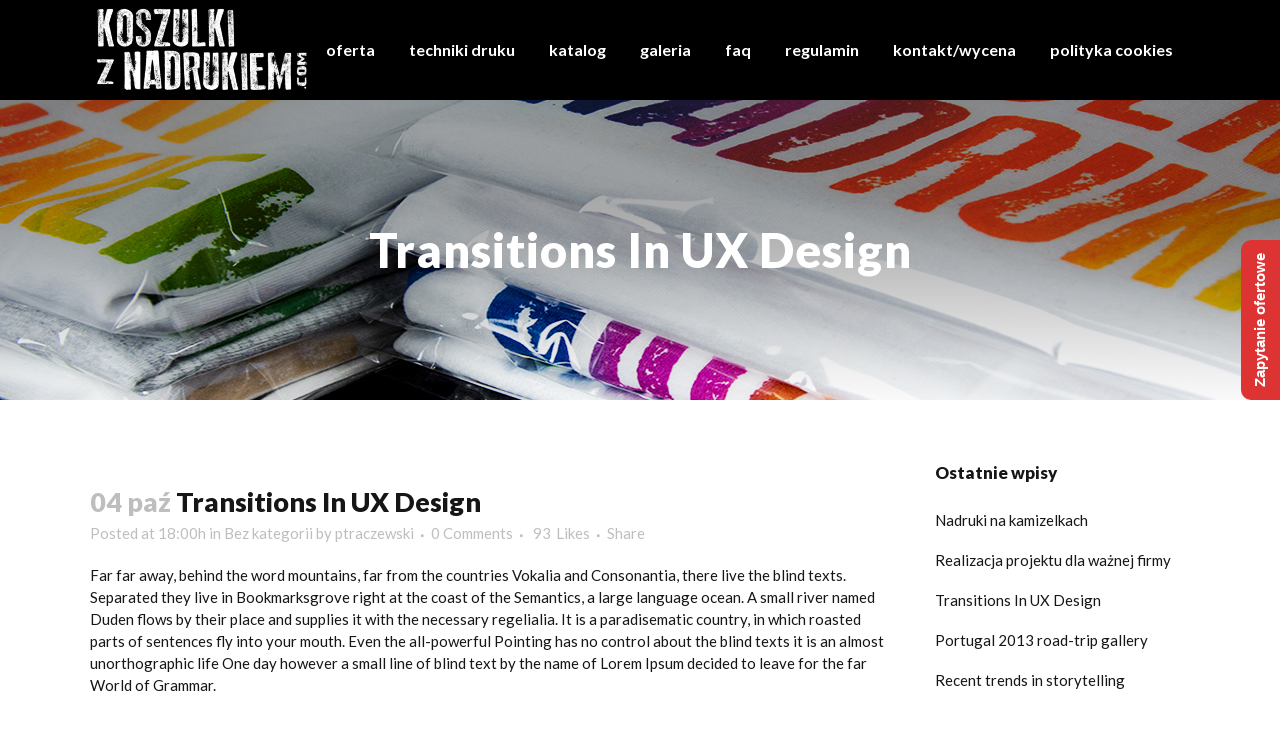

--- FILE ---
content_type: text/html; charset=UTF-8
request_url: https://koszulki-z-nadrukiem.com/2013/10/04/inteligent-transitions-in-ux-design/
body_size: 19005
content:
<!DOCTYPE html>
<html lang="pl-PL">
<head>
	<!-- Google Tag Manager -->
<script>(function(w,d,s,l,i){w[l]=w[l]||[];w[l].push({'gtm.start':
new Date().getTime(),event:'gtm.js'});var f=d.getElementsByTagName(s)[0],
j=d.createElement(s),dl=l!='dataLayer'?'&l='+l:'';j.async=true;j.src=
'https://www.googletagmanager.com/gtm.js?id='+i+dl;f.parentNode.insertBefore(j,f);
})(window,document,'script','dataLayer','GTM-MH8HT4N');</script>
<!-- End Google Tag Manager -->
	
	<meta charset="UTF-8" />
	
				<meta name="viewport" content="width=device-width,initial-scale=1,user-scalable=no">
		
            
            	<!--
	<link rel="profile" href="https://gmpg.org/xfn/11" />
	<link rel="pingback" href="<//?php bloginfo( 'pingback_url' ); ?>" />
-->
	<meta name='robots' content='noindex, nofollow' />
	<style>img:is([sizes="auto" i], [sizes^="auto," i]) { contain-intrinsic-size: 3000px 1500px }</style>
	
	<!-- This site is optimized with the Yoast SEO plugin v26.8 - https://yoast.com/product/yoast-seo-wordpress/ -->
	<title>Transitions In UX Design - Koszulki z Nadrukiem</title>
	<meta property="og:locale" content="pl_PL" />
	<meta property="og:type" content="article" />
	<meta property="og:title" content="Transitions In UX Design - Koszulki z Nadrukiem" />
	<meta property="og:description" content="The term minimalism is also used to describe a trend in design and architecture where in the subject is reduced to its necessary elements. Minimalist design has been highly influenced by Japanese traditional design and architecture. In addition, the work of De Stijl artists is a major source of reference for this kind of work." />
	<meta property="og:url" content="https://koszulki-z-nadrukiem.com/2013/10/04/inteligent-transitions-in-ux-design/" />
	<meta property="og:site_name" content="Koszulki z Nadrukiem" />
	<meta property="article:published_time" content="2013-10-04T18:00:47+00:00" />
	<meta name="author" content="ptraczewski" />
	<meta name="twitter:card" content="summary_large_image" />
	<meta name="twitter:label1" content="Napisane przez" />
	<meta name="twitter:data1" content="ptraczewski" />
	<meta name="twitter:label2" content="Szacowany czas czytania" />
	<meta name="twitter:data2" content="2 minuty" />
	<script type="application/ld+json" class="yoast-schema-graph">{"@context":"https://schema.org","@graph":[{"@type":"Article","@id":"https://koszulki-z-nadrukiem.com/2013/10/04/inteligent-transitions-in-ux-design/#article","isPartOf":{"@id":"https://koszulki-z-nadrukiem.com/2013/10/04/inteligent-transitions-in-ux-design/"},"author":{"name":"ptraczewski","@id":"https://koszulki-z-nadrukiem.com/#/schema/person/d7cf01e89dad7e118ebde11f17a54fec"},"headline":"Transitions In UX Design","datePublished":"2013-10-04T18:00:47+00:00","mainEntityOfPage":{"@id":"https://koszulki-z-nadrukiem.com/2013/10/04/inteligent-transitions-in-ux-design/"},"wordCount":309,"keywords":["Analysis","Articles","Business","Opportunities"],"inLanguage":"pl-PL"},{"@type":"WebPage","@id":"https://koszulki-z-nadrukiem.com/2013/10/04/inteligent-transitions-in-ux-design/","url":"https://koszulki-z-nadrukiem.com/2013/10/04/inteligent-transitions-in-ux-design/","name":"Transitions In UX Design - Koszulki z Nadrukiem","isPartOf":{"@id":"https://koszulki-z-nadrukiem.com/#website"},"datePublished":"2013-10-04T18:00:47+00:00","author":{"@id":"https://koszulki-z-nadrukiem.com/#/schema/person/d7cf01e89dad7e118ebde11f17a54fec"},"breadcrumb":{"@id":"https://koszulki-z-nadrukiem.com/2013/10/04/inteligent-transitions-in-ux-design/#breadcrumb"},"inLanguage":"pl-PL","potentialAction":[{"@type":"ReadAction","target":["https://koszulki-z-nadrukiem.com/2013/10/04/inteligent-transitions-in-ux-design/"]}]},{"@type":"BreadcrumbList","@id":"https://koszulki-z-nadrukiem.com/2013/10/04/inteligent-transitions-in-ux-design/#breadcrumb","itemListElement":[{"@type":"ListItem","position":1,"name":"Strona główna","item":"https://koszulki-z-nadrukiem.com/"},{"@type":"ListItem","position":2,"name":"Transitions In UX Design"}]},{"@type":"WebSite","@id":"https://koszulki-z-nadrukiem.com/#website","url":"https://koszulki-z-nadrukiem.com/","name":"Koszulki z Nadrukiem","description":"Zajmujemy się produkcją nadruków na odzieży i tekstyliach","potentialAction":[{"@type":"SearchAction","target":{"@type":"EntryPoint","urlTemplate":"https://koszulki-z-nadrukiem.com/?s={search_term_string}"},"query-input":{"@type":"PropertyValueSpecification","valueRequired":true,"valueName":"search_term_string"}}],"inLanguage":"pl-PL"},{"@type":"Person","@id":"https://koszulki-z-nadrukiem.com/#/schema/person/d7cf01e89dad7e118ebde11f17a54fec","name":"ptraczewski","url":"https://koszulki-z-nadrukiem.com/author/ptraczewski/"}]}</script>
	<!-- / Yoast SEO plugin. -->


<link rel='dns-prefetch' href='//fonts.googleapis.com' />
<link rel="alternate" type="application/rss+xml" title="Koszulki z Nadrukiem &raquo; Kanał z wpisami" href="https://koszulki-z-nadrukiem.com/feed/" />
<link rel="alternate" type="application/rss+xml" title="Koszulki z Nadrukiem &raquo; Kanał z komentarzami" href="https://koszulki-z-nadrukiem.com/comments/feed/" />
<script type="text/javascript">
/* <![CDATA[ */
window._wpemojiSettings = {"baseUrl":"https:\/\/s.w.org\/images\/core\/emoji\/15.0.3\/72x72\/","ext":".png","svgUrl":"https:\/\/s.w.org\/images\/core\/emoji\/15.0.3\/svg\/","svgExt":".svg","source":{"concatemoji":"https:\/\/koszulki-z-nadrukiem.com\/wp-includes\/js\/wp-emoji-release.min.js?ver=ad2dea23230f15248f3602e441fd3ecc"}};
/*! This file is auto-generated */
!function(i,n){var o,s,e;function c(e){try{var t={supportTests:e,timestamp:(new Date).valueOf()};sessionStorage.setItem(o,JSON.stringify(t))}catch(e){}}function p(e,t,n){e.clearRect(0,0,e.canvas.width,e.canvas.height),e.fillText(t,0,0);var t=new Uint32Array(e.getImageData(0,0,e.canvas.width,e.canvas.height).data),r=(e.clearRect(0,0,e.canvas.width,e.canvas.height),e.fillText(n,0,0),new Uint32Array(e.getImageData(0,0,e.canvas.width,e.canvas.height).data));return t.every(function(e,t){return e===r[t]})}function u(e,t,n){switch(t){case"flag":return n(e,"\ud83c\udff3\ufe0f\u200d\u26a7\ufe0f","\ud83c\udff3\ufe0f\u200b\u26a7\ufe0f")?!1:!n(e,"\ud83c\uddfa\ud83c\uddf3","\ud83c\uddfa\u200b\ud83c\uddf3")&&!n(e,"\ud83c\udff4\udb40\udc67\udb40\udc62\udb40\udc65\udb40\udc6e\udb40\udc67\udb40\udc7f","\ud83c\udff4\u200b\udb40\udc67\u200b\udb40\udc62\u200b\udb40\udc65\u200b\udb40\udc6e\u200b\udb40\udc67\u200b\udb40\udc7f");case"emoji":return!n(e,"\ud83d\udc26\u200d\u2b1b","\ud83d\udc26\u200b\u2b1b")}return!1}function f(e,t,n){var r="undefined"!=typeof WorkerGlobalScope&&self instanceof WorkerGlobalScope?new OffscreenCanvas(300,150):i.createElement("canvas"),a=r.getContext("2d",{willReadFrequently:!0}),o=(a.textBaseline="top",a.font="600 32px Arial",{});return e.forEach(function(e){o[e]=t(a,e,n)}),o}function t(e){var t=i.createElement("script");t.src=e,t.defer=!0,i.head.appendChild(t)}"undefined"!=typeof Promise&&(o="wpEmojiSettingsSupports",s=["flag","emoji"],n.supports={everything:!0,everythingExceptFlag:!0},e=new Promise(function(e){i.addEventListener("DOMContentLoaded",e,{once:!0})}),new Promise(function(t){var n=function(){try{var e=JSON.parse(sessionStorage.getItem(o));if("object"==typeof e&&"number"==typeof e.timestamp&&(new Date).valueOf()<e.timestamp+604800&&"object"==typeof e.supportTests)return e.supportTests}catch(e){}return null}();if(!n){if("undefined"!=typeof Worker&&"undefined"!=typeof OffscreenCanvas&&"undefined"!=typeof URL&&URL.createObjectURL&&"undefined"!=typeof Blob)try{var e="postMessage("+f.toString()+"("+[JSON.stringify(s),u.toString(),p.toString()].join(",")+"));",r=new Blob([e],{type:"text/javascript"}),a=new Worker(URL.createObjectURL(r),{name:"wpTestEmojiSupports"});return void(a.onmessage=function(e){c(n=e.data),a.terminate(),t(n)})}catch(e){}c(n=f(s,u,p))}t(n)}).then(function(e){for(var t in e)n.supports[t]=e[t],n.supports.everything=n.supports.everything&&n.supports[t],"flag"!==t&&(n.supports.everythingExceptFlag=n.supports.everythingExceptFlag&&n.supports[t]);n.supports.everythingExceptFlag=n.supports.everythingExceptFlag&&!n.supports.flag,n.DOMReady=!1,n.readyCallback=function(){n.DOMReady=!0}}).then(function(){return e}).then(function(){var e;n.supports.everything||(n.readyCallback(),(e=n.source||{}).concatemoji?t(e.concatemoji):e.wpemoji&&e.twemoji&&(t(e.twemoji),t(e.wpemoji)))}))}((window,document),window._wpemojiSettings);
/* ]]> */
</script>
<style id='wp-emoji-styles-inline-css' type='text/css'>

	img.wp-smiley, img.emoji {
		display: inline !important;
		border: none !important;
		box-shadow: none !important;
		height: 1em !important;
		width: 1em !important;
		margin: 0 0.07em !important;
		vertical-align: -0.1em !important;
		background: none !important;
		padding: 0 !important;
	}
</style>
<link rel='stylesheet' id='wp-block-library-css' href='https://koszulki-z-nadrukiem.com/wp-includes/css/dist/block-library/style.min.css?ver=ad2dea23230f15248f3602e441fd3ecc' type='text/css' media='all' />
<style id='classic-theme-styles-inline-css' type='text/css'>
/*! This file is auto-generated */
.wp-block-button__link{color:#fff;background-color:#32373c;border-radius:9999px;box-shadow:none;text-decoration:none;padding:calc(.667em + 2px) calc(1.333em + 2px);font-size:1.125em}.wp-block-file__button{background:#32373c;color:#fff;text-decoration:none}
</style>
<style id='global-styles-inline-css' type='text/css'>
:root{--wp--preset--aspect-ratio--square: 1;--wp--preset--aspect-ratio--4-3: 4/3;--wp--preset--aspect-ratio--3-4: 3/4;--wp--preset--aspect-ratio--3-2: 3/2;--wp--preset--aspect-ratio--2-3: 2/3;--wp--preset--aspect-ratio--16-9: 16/9;--wp--preset--aspect-ratio--9-16: 9/16;--wp--preset--color--black: #000000;--wp--preset--color--cyan-bluish-gray: #abb8c3;--wp--preset--color--white: #ffffff;--wp--preset--color--pale-pink: #f78da7;--wp--preset--color--vivid-red: #cf2e2e;--wp--preset--color--luminous-vivid-orange: #ff6900;--wp--preset--color--luminous-vivid-amber: #fcb900;--wp--preset--color--light-green-cyan: #7bdcb5;--wp--preset--color--vivid-green-cyan: #00d084;--wp--preset--color--pale-cyan-blue: #8ed1fc;--wp--preset--color--vivid-cyan-blue: #0693e3;--wp--preset--color--vivid-purple: #9b51e0;--wp--preset--gradient--vivid-cyan-blue-to-vivid-purple: linear-gradient(135deg,rgba(6,147,227,1) 0%,rgb(155,81,224) 100%);--wp--preset--gradient--light-green-cyan-to-vivid-green-cyan: linear-gradient(135deg,rgb(122,220,180) 0%,rgb(0,208,130) 100%);--wp--preset--gradient--luminous-vivid-amber-to-luminous-vivid-orange: linear-gradient(135deg,rgba(252,185,0,1) 0%,rgba(255,105,0,1) 100%);--wp--preset--gradient--luminous-vivid-orange-to-vivid-red: linear-gradient(135deg,rgba(255,105,0,1) 0%,rgb(207,46,46) 100%);--wp--preset--gradient--very-light-gray-to-cyan-bluish-gray: linear-gradient(135deg,rgb(238,238,238) 0%,rgb(169,184,195) 100%);--wp--preset--gradient--cool-to-warm-spectrum: linear-gradient(135deg,rgb(74,234,220) 0%,rgb(151,120,209) 20%,rgb(207,42,186) 40%,rgb(238,44,130) 60%,rgb(251,105,98) 80%,rgb(254,248,76) 100%);--wp--preset--gradient--blush-light-purple: linear-gradient(135deg,rgb(255,206,236) 0%,rgb(152,150,240) 100%);--wp--preset--gradient--blush-bordeaux: linear-gradient(135deg,rgb(254,205,165) 0%,rgb(254,45,45) 50%,rgb(107,0,62) 100%);--wp--preset--gradient--luminous-dusk: linear-gradient(135deg,rgb(255,203,112) 0%,rgb(199,81,192) 50%,rgb(65,88,208) 100%);--wp--preset--gradient--pale-ocean: linear-gradient(135deg,rgb(255,245,203) 0%,rgb(182,227,212) 50%,rgb(51,167,181) 100%);--wp--preset--gradient--electric-grass: linear-gradient(135deg,rgb(202,248,128) 0%,rgb(113,206,126) 100%);--wp--preset--gradient--midnight: linear-gradient(135deg,rgb(2,3,129) 0%,rgb(40,116,252) 100%);--wp--preset--font-size--small: 13px;--wp--preset--font-size--medium: 20px;--wp--preset--font-size--large: 36px;--wp--preset--font-size--x-large: 42px;--wp--preset--spacing--20: 0.44rem;--wp--preset--spacing--30: 0.67rem;--wp--preset--spacing--40: 1rem;--wp--preset--spacing--50: 1.5rem;--wp--preset--spacing--60: 2.25rem;--wp--preset--spacing--70: 3.38rem;--wp--preset--spacing--80: 5.06rem;--wp--preset--shadow--natural: 6px 6px 9px rgba(0, 0, 0, 0.2);--wp--preset--shadow--deep: 12px 12px 50px rgba(0, 0, 0, 0.4);--wp--preset--shadow--sharp: 6px 6px 0px rgba(0, 0, 0, 0.2);--wp--preset--shadow--outlined: 6px 6px 0px -3px rgba(255, 255, 255, 1), 6px 6px rgba(0, 0, 0, 1);--wp--preset--shadow--crisp: 6px 6px 0px rgba(0, 0, 0, 1);}:where(.is-layout-flex){gap: 0.5em;}:where(.is-layout-grid){gap: 0.5em;}body .is-layout-flex{display: flex;}.is-layout-flex{flex-wrap: wrap;align-items: center;}.is-layout-flex > :is(*, div){margin: 0;}body .is-layout-grid{display: grid;}.is-layout-grid > :is(*, div){margin: 0;}:where(.wp-block-columns.is-layout-flex){gap: 2em;}:where(.wp-block-columns.is-layout-grid){gap: 2em;}:where(.wp-block-post-template.is-layout-flex){gap: 1.25em;}:where(.wp-block-post-template.is-layout-grid){gap: 1.25em;}.has-black-color{color: var(--wp--preset--color--black) !important;}.has-cyan-bluish-gray-color{color: var(--wp--preset--color--cyan-bluish-gray) !important;}.has-white-color{color: var(--wp--preset--color--white) !important;}.has-pale-pink-color{color: var(--wp--preset--color--pale-pink) !important;}.has-vivid-red-color{color: var(--wp--preset--color--vivid-red) !important;}.has-luminous-vivid-orange-color{color: var(--wp--preset--color--luminous-vivid-orange) !important;}.has-luminous-vivid-amber-color{color: var(--wp--preset--color--luminous-vivid-amber) !important;}.has-light-green-cyan-color{color: var(--wp--preset--color--light-green-cyan) !important;}.has-vivid-green-cyan-color{color: var(--wp--preset--color--vivid-green-cyan) !important;}.has-pale-cyan-blue-color{color: var(--wp--preset--color--pale-cyan-blue) !important;}.has-vivid-cyan-blue-color{color: var(--wp--preset--color--vivid-cyan-blue) !important;}.has-vivid-purple-color{color: var(--wp--preset--color--vivid-purple) !important;}.has-black-background-color{background-color: var(--wp--preset--color--black) !important;}.has-cyan-bluish-gray-background-color{background-color: var(--wp--preset--color--cyan-bluish-gray) !important;}.has-white-background-color{background-color: var(--wp--preset--color--white) !important;}.has-pale-pink-background-color{background-color: var(--wp--preset--color--pale-pink) !important;}.has-vivid-red-background-color{background-color: var(--wp--preset--color--vivid-red) !important;}.has-luminous-vivid-orange-background-color{background-color: var(--wp--preset--color--luminous-vivid-orange) !important;}.has-luminous-vivid-amber-background-color{background-color: var(--wp--preset--color--luminous-vivid-amber) !important;}.has-light-green-cyan-background-color{background-color: var(--wp--preset--color--light-green-cyan) !important;}.has-vivid-green-cyan-background-color{background-color: var(--wp--preset--color--vivid-green-cyan) !important;}.has-pale-cyan-blue-background-color{background-color: var(--wp--preset--color--pale-cyan-blue) !important;}.has-vivid-cyan-blue-background-color{background-color: var(--wp--preset--color--vivid-cyan-blue) !important;}.has-vivid-purple-background-color{background-color: var(--wp--preset--color--vivid-purple) !important;}.has-black-border-color{border-color: var(--wp--preset--color--black) !important;}.has-cyan-bluish-gray-border-color{border-color: var(--wp--preset--color--cyan-bluish-gray) !important;}.has-white-border-color{border-color: var(--wp--preset--color--white) !important;}.has-pale-pink-border-color{border-color: var(--wp--preset--color--pale-pink) !important;}.has-vivid-red-border-color{border-color: var(--wp--preset--color--vivid-red) !important;}.has-luminous-vivid-orange-border-color{border-color: var(--wp--preset--color--luminous-vivid-orange) !important;}.has-luminous-vivid-amber-border-color{border-color: var(--wp--preset--color--luminous-vivid-amber) !important;}.has-light-green-cyan-border-color{border-color: var(--wp--preset--color--light-green-cyan) !important;}.has-vivid-green-cyan-border-color{border-color: var(--wp--preset--color--vivid-green-cyan) !important;}.has-pale-cyan-blue-border-color{border-color: var(--wp--preset--color--pale-cyan-blue) !important;}.has-vivid-cyan-blue-border-color{border-color: var(--wp--preset--color--vivid-cyan-blue) !important;}.has-vivid-purple-border-color{border-color: var(--wp--preset--color--vivid-purple) !important;}.has-vivid-cyan-blue-to-vivid-purple-gradient-background{background: var(--wp--preset--gradient--vivid-cyan-blue-to-vivid-purple) !important;}.has-light-green-cyan-to-vivid-green-cyan-gradient-background{background: var(--wp--preset--gradient--light-green-cyan-to-vivid-green-cyan) !important;}.has-luminous-vivid-amber-to-luminous-vivid-orange-gradient-background{background: var(--wp--preset--gradient--luminous-vivid-amber-to-luminous-vivid-orange) !important;}.has-luminous-vivid-orange-to-vivid-red-gradient-background{background: var(--wp--preset--gradient--luminous-vivid-orange-to-vivid-red) !important;}.has-very-light-gray-to-cyan-bluish-gray-gradient-background{background: var(--wp--preset--gradient--very-light-gray-to-cyan-bluish-gray) !important;}.has-cool-to-warm-spectrum-gradient-background{background: var(--wp--preset--gradient--cool-to-warm-spectrum) !important;}.has-blush-light-purple-gradient-background{background: var(--wp--preset--gradient--blush-light-purple) !important;}.has-blush-bordeaux-gradient-background{background: var(--wp--preset--gradient--blush-bordeaux) !important;}.has-luminous-dusk-gradient-background{background: var(--wp--preset--gradient--luminous-dusk) !important;}.has-pale-ocean-gradient-background{background: var(--wp--preset--gradient--pale-ocean) !important;}.has-electric-grass-gradient-background{background: var(--wp--preset--gradient--electric-grass) !important;}.has-midnight-gradient-background{background: var(--wp--preset--gradient--midnight) !important;}.has-small-font-size{font-size: var(--wp--preset--font-size--small) !important;}.has-medium-font-size{font-size: var(--wp--preset--font-size--medium) !important;}.has-large-font-size{font-size: var(--wp--preset--font-size--large) !important;}.has-x-large-font-size{font-size: var(--wp--preset--font-size--x-large) !important;}
:where(.wp-block-post-template.is-layout-flex){gap: 1.25em;}:where(.wp-block-post-template.is-layout-grid){gap: 1.25em;}
:where(.wp-block-columns.is-layout-flex){gap: 2em;}:where(.wp-block-columns.is-layout-grid){gap: 2em;}
:root :where(.wp-block-pullquote){font-size: 1.5em;line-height: 1.6;}
</style>
<link rel='stylesheet' id='contact-form-7-css' href='https://koszulki-z-nadrukiem.com/wp-content/plugins/contact-form-7/includes/css/styles.css?ver=6.1.4' type='text/css' media='all' />
<link rel='stylesheet' id='cmplz-general-css' href='https://koszulki-z-nadrukiem.com/wp-content/plugins/complianz-gdpr/assets/css/cookieblocker.min.css?ver=1737469500' type='text/css' media='all' />
<link rel='stylesheet' id='mediaelement-css' href='https://koszulki-z-nadrukiem.com/wp-includes/js/mediaelement/mediaelementplayer-legacy.min.css?ver=4.2.17' type='text/css' media='all' />
<link rel='stylesheet' id='wp-mediaelement-css' href='https://koszulki-z-nadrukiem.com/wp-includes/js/mediaelement/wp-mediaelement.min.css?ver=ad2dea23230f15248f3602e441fd3ecc' type='text/css' media='all' />
<link rel='stylesheet' id='bridge-default-style-css' href='https://koszulki-z-nadrukiem.com/wp-content/themes/bridge/style.css?ver=ad2dea23230f15248f3602e441fd3ecc' type='text/css' media='all' />
<link rel='stylesheet' id='bridge-qode-font_awesome-css' href='https://koszulki-z-nadrukiem.com/wp-content/themes/bridge/css/font-awesome/css/font-awesome.min.css?ver=ad2dea23230f15248f3602e441fd3ecc' type='text/css' media='all' />
<link rel='stylesheet' id='bridge-qode-font_elegant-css' href='https://koszulki-z-nadrukiem.com/wp-content/themes/bridge/css/elegant-icons/style.min.css?ver=ad2dea23230f15248f3602e441fd3ecc' type='text/css' media='all' />
<link rel='stylesheet' id='bridge-qode-linea_icons-css' href='https://koszulki-z-nadrukiem.com/wp-content/themes/bridge/css/linea-icons/style.css?ver=ad2dea23230f15248f3602e441fd3ecc' type='text/css' media='all' />
<link rel='stylesheet' id='bridge-qode-dripicons-css' href='https://koszulki-z-nadrukiem.com/wp-content/themes/bridge/css/dripicons/dripicons.css?ver=ad2dea23230f15248f3602e441fd3ecc' type='text/css' media='all' />
<link rel='stylesheet' id='bridge-qode-kiko-css' href='https://koszulki-z-nadrukiem.com/wp-content/themes/bridge/css/kiko/kiko-all.css?ver=ad2dea23230f15248f3602e441fd3ecc' type='text/css' media='all' />
<link rel='stylesheet' id='bridge-qode-font_awesome_5-css' href='https://koszulki-z-nadrukiem.com/wp-content/themes/bridge/css/font-awesome-5/css/font-awesome-5.min.css?ver=ad2dea23230f15248f3602e441fd3ecc' type='text/css' media='all' />
<link rel='stylesheet' id='bridge-stylesheet-css' href='https://koszulki-z-nadrukiem.com/wp-content/themes/bridge/css/stylesheet.min.css?ver=ad2dea23230f15248f3602e441fd3ecc' type='text/css' media='all' />
<link rel='stylesheet' id='bridge-print-css' href='https://koszulki-z-nadrukiem.com/wp-content/themes/bridge/css/print.css?ver=ad2dea23230f15248f3602e441fd3ecc' type='text/css' media='all' />
<link rel='stylesheet' id='bridge-style-dynamic-css' href='https://koszulki-z-nadrukiem.com/wp-content/themes/bridge/css/style_dynamic_callback.php?ver=ad2dea23230f15248f3602e441fd3ecc' type='text/css' media='all' />
<link rel='stylesheet' id='bridge-responsive-css' href='https://koszulki-z-nadrukiem.com/wp-content/themes/bridge/css/responsive.min.css?ver=ad2dea23230f15248f3602e441fd3ecc' type='text/css' media='all' />
<link rel='stylesheet' id='bridge-style-dynamic-responsive-css' href='https://koszulki-z-nadrukiem.com/wp-content/themes/bridge/css/style_dynamic_responsive_callback.php?ver=ad2dea23230f15248f3602e441fd3ecc' type='text/css' media='all' />
<style id='bridge-style-dynamic-responsive-inline-css' type='text/css'>
footer .column1 {
position: relative;
}
.cover_boxes ul li .box .box_content { top: 0; }
.cover_boxes ul li .box .qbutton { margin-top: 18px; }


#nav-menu-item-14860 li,
#nav-menu-item-14862 li,
#nav-menu-item-14864 li,
#nav-menu-item-14866 li,
#nav-menu-item-15100 li,
#nav-menu-item-15102 li,
#nav-menu-item-15176 li,
#nav-menu-item-15180 li,
#nav-menu-item-15185 li,
#nav-menu-item-15190 li,
#nav-menu-item-15195 li,
#nav-menu-item-15368 li,
#nav-menu-item-15373 li,
#nav-menu-item-15378 li,
#nav-menu-item-15383 li,
#nav-menu-item-15385 li,
#nav-menu-item-15531 li,
#nav-menu-item-15533 li{
width: 280px;
}

.drop_down .second .inner .widget {
padding-bottom: 13px;
}

.drop_down .second .inner .widget a{
padding: 0px !important;
}

.contact_detail .contact_section > h4 {
display: none;
}

.blog_large_image h2,
.blog_large_image h2 a,
.blog_holder.blog_single article h2,
.blog_holder.blog_single article h2 a {
font-size: 27px;
}

.blog_small_image h2,
.blog_small_image h2 a { font-size: 22px; }



.qode_pricing_list .qode_pricing_item_title {
font-weight: 700;
}

.contact_detail .separator {
margin-top: 16px;
margin-bottom: 25px;
}

.footer_top .column2 p {
color: #fff;
}

.footer_top .column2 p.footerinfo1 {
font-family: "Playfair Display";
font-weight: 700;
font-size: 28px;
line-height: 32px;
letter-spacing: 2px;
}

.contact_detail .separator {
opacity: 1;
}

.title .separator.small, .title .separator.small.left, .title .separator.small.right {
margin-top: 35px;
}

.qbutton {
text-transform: none;
}

.qbutton.green {
background-color: #161616;
border-color: #161616;
}

.qbutton.green:hover {
background-color: #ff0000;
border-color: #ff0000;
color: #ffffff;
}

.call_to_action .column2.button_wrapper .qbutton {
top: 25%;
}

#back_to_top:hover span {
background-color: #ff0000;
border-color: #ff0000;
}

#back_to_top:hover span i {
color: #ffffff;
}

nav.main_menu > ul > li > a {
text-transform: lowercase;
}


.filter_holder ul li span {
font-size: 16px;
font-weight: bold;
text-transform:lowercase;
}

nav.popup_menu ul li a span, .blog_load_more_button a,  a.qbutton, input.qbutton, .load_more a, #submit_comment {
text-transform:lowercase;
}

.contact_section .separator, .contact_section .separator.small.right, .contact_section .separator.small.left {
margin-top: 24px;
}

.blog_holder.masonry article .post_text .post_text_inner {
padding-left: 0;
}

.blog_holder article.format-quote .post_text .post_text_inner, .blog_holder.masonry article.format-link .post_text .post_text_inner {
padding-left: 23px;
}
.qode_search_form input::-webkit-input-placeholder {
	color:#fff;
}
.qode_search_form input:-moz-placeholder{
	color:#fff;
}
.qode_search_form input::-moz-placeholder {
	color:#fff;
}

.carousel .item .text .separator {
margin-top: 20px;
}

body div.pp_default .pp_description { display: inline-block !important; }
</style>
<link rel='stylesheet' id='js_composer_front-css' href='https://koszulki-z-nadrukiem.com/wp-content/plugins/js_composer/assets/css/js_composer.min.css?ver=6.13.0' type='text/css' media='all' />
<link rel='stylesheet' id='bridge-style-handle-google-fonts-css' href='https://fonts.googleapis.com/css?family=Raleway%3A100%2C200%2C300%2C400%2C500%2C600%2C700%2C800%2C900%2C100italic%2C300italic%2C400italic%2C700italic%7CLato%3A100%2C200%2C300%2C400%2C500%2C600%2C700%2C800%2C900%2C100italic%2C300italic%2C400italic%2C700italic&#038;subset=latin%2Clatin-ext&#038;ver=1.0.0' type='text/css' media='all' />
<link rel='stylesheet' id='bridge-core-dashboard-style-css' href='https://koszulki-z-nadrukiem.com/wp-content/plugins/bridge-core/modules/core-dashboard/assets/css/core-dashboard.min.css?ver=ad2dea23230f15248f3602e441fd3ecc' type='text/css' media='all' />
<script type="text/javascript" src="https://koszulki-z-nadrukiem.com/wp-includes/js/jquery/jquery.min.js?ver=3.7.1" id="jquery-core-js"></script>
<script type="text/javascript" src="https://koszulki-z-nadrukiem.com/wp-includes/js/jquery/jquery-migrate.min.js?ver=3.4.1" id="jquery-migrate-js"></script>
<link rel="https://api.w.org/" href="https://koszulki-z-nadrukiem.com/wp-json/" /><link rel="alternate" title="JSON" type="application/json" href="https://koszulki-z-nadrukiem.com/wp-json/wp/v2/posts/15611" /><link rel="alternate" title="oEmbed (JSON)" type="application/json+oembed" href="https://koszulki-z-nadrukiem.com/wp-json/oembed/1.0/embed?url=https%3A%2F%2Fkoszulki-z-nadrukiem.com%2F2013%2F10%2F04%2Finteligent-transitions-in-ux-design%2F" />
<link rel="alternate" title="oEmbed (XML)" type="text/xml+oembed" href="https://koszulki-z-nadrukiem.com/wp-json/oembed/1.0/embed?url=https%3A%2F%2Fkoszulki-z-nadrukiem.com%2F2013%2F10%2F04%2Finteligent-transitions-in-ux-design%2F&#038;format=xml" />
		<script type="text/javascript">
				(function(c,l,a,r,i,t,y){
					c[a]=c[a]||function(){(c[a].q=c[a].q||[]).push(arguments)};t=l.createElement(r);t.async=1;
					t.src="https://www.clarity.ms/tag/"+i+"?ref=wordpress";y=l.getElementsByTagName(r)[0];y.parentNode.insertBefore(t,y);
				})(window, document, "clarity", "script", "n7ewgci7d0");
		</script>
		<meta name="generator" content="Powered by WPBakery Page Builder - drag and drop page builder for WordPress."/>

<style type='text/css'>
/* START Styles Simple Side Tab v2.2.0 */
#rum_sst_tab {
    font-family: Tahoma, sans-serif;
    top: 200px;
    background-color: #dd3333;
    color: #ffffff;
    border-style: solid;
    border-width: 0px;
}

#rum_sst_tab:hover {
    background-color: #1e73be;
	-moz-box-shadow:    -3px -3px 5px 2px #ccc;
	-webkit-box-shadow: -3px -3px 5px 2px #ccc;
	box-shadow:         -3px -3px 5px 2px #ccc;
}
.rum_sst_contents {
    position:fixed;
    margin:0;
    padding:6px 13px 8px 13px;
    text-decoration:none;
    text-align:center;
    font-size:15px;
    font-weight:bold;
    border-style:solid;
    display:block;
    z-index:100000;
}
.rum_sst_left {
    left:-2px;
    cursor: pointer;
    -webkit-transform-origin:0 0;
    -moz-transform-origin:0 0;
    -o-transform-origin:0 0;
    -ms-transform-origin:0 0;
    -webkit-transform:rotate(270deg);
    -moz-transform:rotate(270deg);
    -ms-transform:rotate(270deg);
    -o-transform:rotate(270deg);
    transform:rotate(270deg);
    -moz-border-radius-bottomright:10px;
    border-bottom-right-radius:10px;
    -moz-border-radius-bottomleft:10px;
    border-bottom-left-radius:10px;
}
.rum_sst_right {
    right:-1px;
    cursor: pointer;
    -webkit-transform-origin:100% 100%;
    -moz-transform-origin:100% 100%;
    -o-transform-origin:100% 100%;
    -ms-transform-origin:100% 100%;
    -webkit-transform:rotate(-90deg);
    -moz-transform:rotate(-90deg);
    -ms-transform:rotate(-90deg);
    -o-transform:rotate(-90deg);
    transform:rotate(-90deg);
    -moz-border-radius-topright:10px;
    border-top-right-radius:10px;
    -moz-border-radius-topleft:10px;
    border-top-left-radius:10px;
}
.rum_sst_right.less-ie-9 {
    right:-120px;
    filter: progid:DXImageTransform.Microsoft.BasicImage(rotation=1);
}
.rum_sst_left.less-ie-9 {
    filter: progid:DXImageTransform.Microsoft.BasicImage(rotation=3);
}
/* END Styles Simple Side Tab */
</style>
<meta name="generator" content="Powered by Slider Revolution 6.7.21 - responsive, Mobile-Friendly Slider Plugin for WordPress with comfortable drag and drop interface." />
<!-- Google tag (gtag.js) -->
<script async src="https://www.googletagmanager.com/gtag/js?id=AW-16602616211">
</script>
<script>
  window.dataLayer = window.dataLayer || [];
  function gtag(){dataLayer.push(arguments);}
  gtag('js', new Date());

  gtag('config', 'AW-16602616211');
</script><script>function setREVStartSize(e){
			//window.requestAnimationFrame(function() {
				window.RSIW = window.RSIW===undefined ? window.innerWidth : window.RSIW;
				window.RSIH = window.RSIH===undefined ? window.innerHeight : window.RSIH;
				try {
					var pw = document.getElementById(e.c).parentNode.offsetWidth,
						newh;
					pw = pw===0 || isNaN(pw) || (e.l=="fullwidth" || e.layout=="fullwidth") ? window.RSIW : pw;
					e.tabw = e.tabw===undefined ? 0 : parseInt(e.tabw);
					e.thumbw = e.thumbw===undefined ? 0 : parseInt(e.thumbw);
					e.tabh = e.tabh===undefined ? 0 : parseInt(e.tabh);
					e.thumbh = e.thumbh===undefined ? 0 : parseInt(e.thumbh);
					e.tabhide = e.tabhide===undefined ? 0 : parseInt(e.tabhide);
					e.thumbhide = e.thumbhide===undefined ? 0 : parseInt(e.thumbhide);
					e.mh = e.mh===undefined || e.mh=="" || e.mh==="auto" ? 0 : parseInt(e.mh,0);
					if(e.layout==="fullscreen" || e.l==="fullscreen")
						newh = Math.max(e.mh,window.RSIH);
					else{
						e.gw = Array.isArray(e.gw) ? e.gw : [e.gw];
						for (var i in e.rl) if (e.gw[i]===undefined || e.gw[i]===0) e.gw[i] = e.gw[i-1];
						e.gh = e.el===undefined || e.el==="" || (Array.isArray(e.el) && e.el.length==0)? e.gh : e.el;
						e.gh = Array.isArray(e.gh) ? e.gh : [e.gh];
						for (var i in e.rl) if (e.gh[i]===undefined || e.gh[i]===0) e.gh[i] = e.gh[i-1];
											
						var nl = new Array(e.rl.length),
							ix = 0,
							sl;
						e.tabw = e.tabhide>=pw ? 0 : e.tabw;
						e.thumbw = e.thumbhide>=pw ? 0 : e.thumbw;
						e.tabh = e.tabhide>=pw ? 0 : e.tabh;
						e.thumbh = e.thumbhide>=pw ? 0 : e.thumbh;
						for (var i in e.rl) nl[i] = e.rl[i]<window.RSIW ? 0 : e.rl[i];
						sl = nl[0];
						for (var i in nl) if (sl>nl[i] && nl[i]>0) { sl = nl[i]; ix=i;}
						var m = pw>(e.gw[ix]+e.tabw+e.thumbw) ? 1 : (pw-(e.tabw+e.thumbw)) / (e.gw[ix]);
						newh =  (e.gh[ix] * m) + (e.tabh + e.thumbh);
					}
					var el = document.getElementById(e.c);
					if (el!==null && el) el.style.height = newh+"px";
					el = document.getElementById(e.c+"_wrapper");
					if (el!==null && el) {
						el.style.height = newh+"px";
						el.style.display = "block";
					}
				} catch(e){
					console.log("Failure at Presize of Slider:" + e)
				}
			//});
		  };</script>
<noscript><style> .wpb_animate_when_almost_visible { opacity: 1; }</style></noscript></head>

<body data-rsssl=1 class="post-template-default single single-post postid-15611 single-format-standard bridge-core-3.0.9 qode-page-transition-enabled ajax_fade page_not_loaded  qode-child-theme-ver-1.0 qode-theme-ver-30.8.4 qode-theme-bridge qode_header_in_grid wpb-js-composer js-comp-ver-6.13.0 vc_responsive" itemscope itemtype="http://schema.org/WebPage">

	
	<!-- Google Tag Manager (noscript) -->
<noscript><iframe src="https://www.googletagmanager.com/ns.html?id=GTM-MH8HT4N"
height="0" width="0" style="display:none;visibility:hidden"></iframe></noscript>
<!-- End Google Tag Manager (noscript) -->



	<div class="ajax_loader"><div class="ajax_loader_1"><div class="two_rotating_circles"><div class="dot1"></div><div class="dot2"></div></div></div></div>
	

	
<div class="wrapper">
	
	
	<div class="wrapper_inner">

		
    
		<!-- Google Analytics start -->
				<!-- Google Analytics end -->

		
	<header class=" scroll_header_top_area light stick scrolled_not_transparent page_header">
	<div class="header_inner clearfix">
				<div class="header_top_bottom_holder">
			
			<div class="header_bottom clearfix" style='' >
								<div class="container">
					<div class="container_inner clearfix">
																				<div class="header_inner_left">
																	<div class="mobile_menu_button">
		<span>
			<i class="qode_icon_font_awesome fa fa-bars " ></i>		</span>
	</div>
								<div class="logo_wrapper" >
	<div class="q_logo">
		<a itemprop="url" href="https://koszulki-z-nadrukiem.com/" >
             <img itemprop="image" class="normal" src="https://koszulki-z-nadrukiem.com/wp-content/uploads/2018/02/logo-kzn_cien.png" alt="Logo"> 			 <img itemprop="image" class="light" src="https://koszulki-z-nadrukiem.com/wp-content/uploads/2018/02/logo-kzn_cien.png" alt="Logo"/> 			 <img itemprop="image" class="dark" src="https://koszulki-z-nadrukiem.com/wp-content/uploads/2018/02/logo_kzn_kolor1.png" alt="Logo"/> 			 <img itemprop="image" class="sticky" src="https://koszulki-z-nadrukiem.com/wp-content/uploads/2018/02/logo-kzn_cien.png" alt="Logo"/> 			 <img itemprop="image" class="mobile" src="https://koszulki-z-nadrukiem.com/wp-content/uploads/2018/02/logo-kzn_cien.png" alt="Logo"/> 					</a>
	</div>
	</div>															</div>
															<div class="header_inner_right">
									<div class="side_menu_button_wrapper right">
																														<div class="side_menu_button">
																																	
										</div>
									</div>
								</div>
							
							
							<nav class="main_menu drop_down right">
								<ul id="menu-koszulki-menu-gorne" class=""><li id="nav-menu-item-17198" class="menu-item menu-item-type-custom menu-item-object-custom menu-item-has-children  has_sub narrow"><a href="#" class=""><i class="menu_icon blank fa"></i><span>Oferta</span><span class="plus"></span></a>
<div class="second"><div class="inner"><ul>
	<li id="nav-menu-item-17203" class="menu-item menu-item-type-post_type menu-item-object-page "><a href="https://koszulki-z-nadrukiem.com/odziez-dla-sportowcow/" class=""><i class="menu_icon blank fa"></i><span>Odzież dla sportowców</span><span class="plus"></span></a></li>
	<li id="nav-menu-item-17204" class="menu-item menu-item-type-post_type menu-item-object-page "><a href="https://koszulki-z-nadrukiem.com/odziez-robocza/" class=""><i class="menu_icon blank fa"></i><span>Odzież Robocza</span><span class="plus"></span></a></li>
	<li id="nav-menu-item-17200" class="menu-item menu-item-type-post_type menu-item-object-page "><a href="https://koszulki-z-nadrukiem.com/nadruki-na-wszystkim/" class=""><i class="menu_icon blank fa"></i><span>Nadruki na każdym rodzaju odzieży</span><span class="plus"></span></a></li>
	<li id="nav-menu-item-17199" class="menu-item menu-item-type-post_type menu-item-object-page "><a href="https://koszulki-z-nadrukiem.com/nadruki-na-torbach/" class=""><i class="menu_icon blank fa"></i><span>Nadruki na torbach bawełnianych</span><span class="plus"></span></a></li>
	<li id="nav-menu-item-17201" class="menu-item menu-item-type-post_type menu-item-object-page "><a href="https://koszulki-z-nadrukiem.com/nadruki-na-co-dzien/" class=""><i class="menu_icon blank fa"></i><span>Nadruki na co dzień</span><span class="plus"></span></a></li>
	<li id="nav-menu-item-17202" class="menu-item menu-item-type-post_type menu-item-object-page "><a href="https://koszulki-z-nadrukiem.com/imprezy-masowe/" class=""><i class="menu_icon blank fa"></i><span>Nadruki na imprezy masowe</span><span class="plus"></span></a></li>
</ul></div></div>
</li>
<li id="nav-menu-item-15792" class="menu-item menu-item-type-custom menu-item-object-custom menu-item-has-children  has_sub narrow"><a href="#" class=""><i class="menu_icon blank fa"></i><span>Techniki druku</span><span class="plus"></span></a>
<div class="second"><div class="inner"><ul>
	<li id="nav-menu-item-16105" class="menu-item menu-item-type-post_type menu-item-object-page "><a href="https://koszulki-z-nadrukiem.com/druk-cyfrowy/" class=""><i class="menu_icon blank fa"></i><span>Druk cyfrowy DTG i DTF</span><span class="plus"></span></a></li>
	<li id="nav-menu-item-16106" class="menu-item menu-item-type-post_type menu-item-object-page "><a href="https://koszulki-z-nadrukiem.com/sitodruk/" class=""><i class="menu_icon blank fa"></i><span>Sitodruk</span><span class="plus"></span></a></li>
	<li id="nav-menu-item-16107" class="menu-item menu-item-type-post_type menu-item-object-page "><a href="https://koszulki-z-nadrukiem.com/sublimacja/" class=""><i class="menu_icon blank fa"></i><span>Sublimacja</span><span class="plus"></span></a></li>
	<li id="nav-menu-item-16108" class="menu-item menu-item-type-post_type menu-item-object-page "><a href="https://koszulki-z-nadrukiem.com/folia-flex-flock/" class=""><i class="menu_icon blank fa"></i><span>Folia flex/flock</span><span class="plus"></span></a></li>
</ul></div></div>
</li>
<li id="nav-menu-item-16109" class="menu-item menu-item-type-post_type menu-item-object-page anchor-item  narrow"><a href="https://koszulki-z-nadrukiem.com/katalog/#https://onlinecatalog.malfini.com/koszulki/pl/catalog" class=""><i class="menu_icon blank fa"></i><span>Katalog</span><span class="plus"></span></a></li>
<li id="nav-menu-item-16113" class="menu-item menu-item-type-post_type menu-item-object-page  narrow"><a href="https://koszulki-z-nadrukiem.com/galeria/" class=""><i class="menu_icon blank fa"></i><span>Galeria</span><span class="plus"></span></a></li>
<li id="nav-menu-item-16110" class="menu-item menu-item-type-post_type menu-item-object-page  narrow"><a href="https://koszulki-z-nadrukiem.com/faq/" class=""><i class="menu_icon blank fa"></i><span>FAQ</span><span class="plus"></span></a></li>
<li id="nav-menu-item-16111" class="menu-item menu-item-type-post_type menu-item-object-page  narrow"><a href="https://koszulki-z-nadrukiem.com/regulamin/" class=""><i class="menu_icon blank fa"></i><span>Regulamin</span><span class="plus"></span></a></li>
<li id="nav-menu-item-15801" class="menu-item menu-item-type-post_type menu-item-object-page  narrow"><a href="https://koszulki-z-nadrukiem.com/kontakt/" class=""><i class="menu_icon blank fa"></i><span>Kontakt/Wycena</span><span class="plus"></span></a></li>
<li id="nav-menu-item-37533" class="menu-item menu-item-type-post_type menu-item-object-page  narrow"><a href="https://koszulki-z-nadrukiem.com/ciasteczka/" class=""><i class="menu_icon blank fa"></i><span>Polityka Cookies</span><span class="plus"></span></a></li>
</ul>							</nav>
														<nav class="mobile_menu">
	<ul id="menu-koszulki-menu-gorne-1" class=""><li id="mobile-menu-item-17198" class="menu-item menu-item-type-custom menu-item-object-custom menu-item-has-children  has_sub"><a href="#" class=""><span>Oferta</span></a><span class="mobile_arrow"><i class="fa fa-angle-right"></i><i class="fa fa-angle-down"></i></span>
<ul class="sub_menu">
	<li id="mobile-menu-item-17203" class="menu-item menu-item-type-post_type menu-item-object-page "><a href="https://koszulki-z-nadrukiem.com/odziez-dla-sportowcow/" class=""><span>Odzież dla sportowców</span></a><span class="mobile_arrow"><i class="fa fa-angle-right"></i><i class="fa fa-angle-down"></i></span></li>
	<li id="mobile-menu-item-17204" class="menu-item menu-item-type-post_type menu-item-object-page "><a href="https://koszulki-z-nadrukiem.com/odziez-robocza/" class=""><span>Odzież Robocza</span></a><span class="mobile_arrow"><i class="fa fa-angle-right"></i><i class="fa fa-angle-down"></i></span></li>
	<li id="mobile-menu-item-17200" class="menu-item menu-item-type-post_type menu-item-object-page "><a href="https://koszulki-z-nadrukiem.com/nadruki-na-wszystkim/" class=""><span>Nadruki na każdym rodzaju odzieży</span></a><span class="mobile_arrow"><i class="fa fa-angle-right"></i><i class="fa fa-angle-down"></i></span></li>
	<li id="mobile-menu-item-17199" class="menu-item menu-item-type-post_type menu-item-object-page "><a href="https://koszulki-z-nadrukiem.com/nadruki-na-torbach/" class=""><span>Nadruki na torbach bawełnianych</span></a><span class="mobile_arrow"><i class="fa fa-angle-right"></i><i class="fa fa-angle-down"></i></span></li>
	<li id="mobile-menu-item-17201" class="menu-item menu-item-type-post_type menu-item-object-page "><a href="https://koszulki-z-nadrukiem.com/nadruki-na-co-dzien/" class=""><span>Nadruki na co dzień</span></a><span class="mobile_arrow"><i class="fa fa-angle-right"></i><i class="fa fa-angle-down"></i></span></li>
	<li id="mobile-menu-item-17202" class="menu-item menu-item-type-post_type menu-item-object-page "><a href="https://koszulki-z-nadrukiem.com/imprezy-masowe/" class=""><span>Nadruki na imprezy masowe</span></a><span class="mobile_arrow"><i class="fa fa-angle-right"></i><i class="fa fa-angle-down"></i></span></li>
</ul>
</li>
<li id="mobile-menu-item-15792" class="menu-item menu-item-type-custom menu-item-object-custom menu-item-has-children  has_sub"><a href="#" class=""><span>Techniki druku</span></a><span class="mobile_arrow"><i class="fa fa-angle-right"></i><i class="fa fa-angle-down"></i></span>
<ul class="sub_menu">
	<li id="mobile-menu-item-16105" class="menu-item menu-item-type-post_type menu-item-object-page "><a href="https://koszulki-z-nadrukiem.com/druk-cyfrowy/" class=""><span>Druk cyfrowy DTG i DTF</span></a><span class="mobile_arrow"><i class="fa fa-angle-right"></i><i class="fa fa-angle-down"></i></span></li>
	<li id="mobile-menu-item-16106" class="menu-item menu-item-type-post_type menu-item-object-page "><a href="https://koszulki-z-nadrukiem.com/sitodruk/" class=""><span>Sitodruk</span></a><span class="mobile_arrow"><i class="fa fa-angle-right"></i><i class="fa fa-angle-down"></i></span></li>
	<li id="mobile-menu-item-16107" class="menu-item menu-item-type-post_type menu-item-object-page "><a href="https://koszulki-z-nadrukiem.com/sublimacja/" class=""><span>Sublimacja</span></a><span class="mobile_arrow"><i class="fa fa-angle-right"></i><i class="fa fa-angle-down"></i></span></li>
	<li id="mobile-menu-item-16108" class="menu-item menu-item-type-post_type menu-item-object-page "><a href="https://koszulki-z-nadrukiem.com/folia-flex-flock/" class=""><span>Folia flex/flock</span></a><span class="mobile_arrow"><i class="fa fa-angle-right"></i><i class="fa fa-angle-down"></i></span></li>
</ul>
</li>
<li id="mobile-menu-item-16109" class="menu-item menu-item-type-post_type menu-item-object-page  qode-is-anchor-item"><a href="https://koszulki-z-nadrukiem.com/katalog/#https://onlinecatalog.malfini.com/koszulki/pl/catalog" class=""><span>Katalog</span></a><span class="mobile_arrow"><i class="fa fa-angle-right"></i><i class="fa fa-angle-down"></i></span></li>
<li id="mobile-menu-item-16113" class="menu-item menu-item-type-post_type menu-item-object-page "><a href="https://koszulki-z-nadrukiem.com/galeria/" class=""><span>Galeria</span></a><span class="mobile_arrow"><i class="fa fa-angle-right"></i><i class="fa fa-angle-down"></i></span></li>
<li id="mobile-menu-item-16110" class="menu-item menu-item-type-post_type menu-item-object-page "><a href="https://koszulki-z-nadrukiem.com/faq/" class=""><span>FAQ</span></a><span class="mobile_arrow"><i class="fa fa-angle-right"></i><i class="fa fa-angle-down"></i></span></li>
<li id="mobile-menu-item-16111" class="menu-item menu-item-type-post_type menu-item-object-page "><a href="https://koszulki-z-nadrukiem.com/regulamin/" class=""><span>Regulamin</span></a><span class="mobile_arrow"><i class="fa fa-angle-right"></i><i class="fa fa-angle-down"></i></span></li>
<li id="mobile-menu-item-15801" class="menu-item menu-item-type-post_type menu-item-object-page "><a href="https://koszulki-z-nadrukiem.com/kontakt/" class=""><span>Kontakt/Wycena</span></a><span class="mobile_arrow"><i class="fa fa-angle-right"></i><i class="fa fa-angle-down"></i></span></li>
<li id="mobile-menu-item-37533" class="menu-item menu-item-type-post_type menu-item-object-page "><a href="https://koszulki-z-nadrukiem.com/ciasteczka/" class=""><span>Polityka Cookies</span></a><span class="mobile_arrow"><i class="fa fa-angle-right"></i><i class="fa fa-angle-down"></i></span></li>
</ul></nav>																				</div>
					</div>
									</div>
			</div>
		</div>

</header>	<a id="back_to_top" href="#">
        <span class="fa-stack">
            <i class="qode_icon_font_awesome fa fa-arrow-up " ></i>        </span>
	</a>
	
	
    
    	
    
    <div class="content ">
            <div class="meta">

            
        <div class="seo_title">Transitions In UX Design - Koszulki z Nadrukiem</div>

        


                        
            <span id="qode_page_id">15611</span>
            <div class="body_classes">post-template-default,single,single-post,postid-15611,single-format-standard,bridge-core-3.0.9,qode-page-transition-enabled,ajax_fade,page_not_loaded,,qode-child-theme-ver-1.0,qode-theme-ver-30.8.4,qode-theme-bridge,qode_header_in_grid,wpb-js-composer js-comp-ver-6.13.0,vc_responsive</div>
        </div>
        <div class="content_inner  ">
    <style type="text/css" id="stylesheet-inline-css-15611">   .postid-15611.disabled_footer_top .footer_top_holder, .postid-15611.disabled_footer_bottom .footer_bottom_holder { display: none;}

</style>
		<div class="title_outer title_without_animation"    data-height="400">
		<div class="title title_size_large  position_center  has_fixed_background " style="background-size:1920px auto;background-image:url(https://koszulki-z-nadrukiem.com/wp-content/uploads/2018/02/Faq_.jpg);height:400px;">
			<div class="image not_responsive"><img itemprop="image" src="https://koszulki-z-nadrukiem.com/wp-content/uploads/2018/02/Faq_.jpg" alt="&nbsp;" /> </div>
										<div class="title_holder"  style="padding-top:100px;height:300px;">
					<div class="container">
						<div class="container_inner clearfix">
								<div class="title_subtitle_holder" >
                                                                									<div class="title_subtitle_holder_inner">
																																					<h1 ><span>Transitions In UX Design</span></h1>
																				
																																														</div>
								                                                            </div>
						</div>
					</div>
				</div>
								</div>
			</div>
										<div class="container">
														<div class="container_inner default_template_holder" >
																
							<div class="two_columns_75_25 background_color_sidebar grid2 clearfix">
								<div class="column1">
											
									<div class="column_inner">
										<div class="blog_single blog_holder">
													<article id="post-15611" class="post-15611 post type-post status-publish format-standard hentry category-bez-kategorii tag-analysis tag-articles tag-business tag-opportunities">
			<div class="post_content_holder">
								<div class="post_text">
					<div class="post_text_inner">
						<h2 itemprop="name" class="entry_title"><span itemprop="dateCreated" class="date entry_date updated">04 paź<meta itemprop="interactionCount" content="UserComments: 0"/></span> Transitions In UX Design</h2>
						<div class="post_info">
							<span class="time">Posted at 18:00h</span>
							in <a href="https://koszulki-z-nadrukiem.com/category/bez-kategorii/" rel="category tag">Bez kategorii</a>							<span class="post_author">
								by								<a itemprop="author" class="post_author_link" href="https://koszulki-z-nadrukiem.com/author/ptraczewski/">ptraczewski</a>
							</span>
															<span class="dots"><i class="fa fa-square"></i></span><a itemprop="url" class="post_comments" href="https://koszulki-z-nadrukiem.com/2013/10/04/inteligent-transitions-in-ux-design/#respond" target="_self">0 Comments</a>
							                                        <span class="dots"><i class="fa fa-square"></i></span>
        <div class="blog_like">
            <a  href="#" class="qode-like" id="qode-like-15611" title="Like this">93<span>  Likes</span></a>        </div>
                <span class="dots"><i class="fa fa-square"></i></span><div class="blog_share qode_share"><div class="social_share_holder"><a href="javascript:void(0)" target="_self"><span class="social_share_title">Share</span></a><div class="social_share_dropdown"><div class="inner_arrow"></div><ul><li class="facebook_share"><a href="javascript:void(0)" onclick="window.open('https://www.facebook.com/sharer.php?u=https%3A%2F%2Fkoszulki-z-nadrukiem.com%2F2013%2F10%2F04%2Finteligent-transitions-in-ux-design%2F', 'sharer', 'toolbar=0,status=0,width=620,height=280');"><i class="fa fa-facebook"></i></a></li><li class="twitter_share"><a href="#" onclick="popUp=window.open('https://twitter.com/intent/tweet?text=The+term+minimalism+is+also+used+to+describe+a+trend+in+design+and+architecture+where+in+the+subject+is+reduced+to+https://koszulki-z-nadrukiem.com/2013/10/04/inteligent-transitions-in-ux-design/', 'popupwindow', 'scrollbars=yes,width=800,height=400');popUp.focus();return false;"><i class="fa fa-twitter"></i></a></li><li  class="google_share"><a href="#" onclick="popUp=window.open('https://plus.google.com/share?url=https%3A%2F%2Fkoszulki-z-nadrukiem.com%2F2013%2F10%2F04%2Finteligent-transitions-in-ux-design%2F', 'popupwindow', 'scrollbars=yes,width=800,height=400');popUp.focus();return false"><i class="fa fa-google-plus"></i></a></li></ul></div></div></div>    						</div>
						<section class="wpb-content-wrapper"><div      class="vc_row wpb_row section vc_row-fluid " style=' text-align:left;'><div class=" full_section_inner clearfix"><div class="wpb_column vc_column_container vc_col-sm-12"><div class="vc_column-inner"><div class="wpb_wrapper">
	<div class="wpb_text_column wpb_content_element ">
		<div class="wpb_wrapper">
			<p>Far far away, behind the word mountains, far from the countries Vokalia and Consonantia, there live the blind texts. Separated they live in Bookmarksgrove right at the coast of the Semantics, a large language ocean. A small river named Duden flows by their place and supplies it with the necessary regelialia. It is a paradisematic country, in which roasted parts of sentences fly into your mouth. Even the all-powerful Pointing has no control about the blind texts it is an almost unorthographic life One day however a small line of blind text by the name of Lorem Ipsum decided to leave for the far World of Grammar.</p>

		</div>
	</div><div class="separator  transparent center  " style="margin-top: 2px;margin-bottom: 0px;"></div><blockquote class=' with_quote_icon' style=''><i class='fa fa-quote-right' style=''></i><h5 class='blockquote-text' style=''>Far far away, behind the word mountains, far from the countries Vokalia and Consonantia, there live the blind texts.</h5></blockquote><div class="separator  transparent center  " style="margin-top: 3px;margin-bottom: 0px;"></div>
	<div class="wpb_text_column wpb_content_element ">
		<div class="wpb_wrapper">
			<p>Far far away, behind the word mountains, far from the countries Vokalia and Consonantia, there live the blind texts. Separated they live in Bookmarksgrove right at the coast of the Semantics, a large language ocean. A small river named Duden flows by their place and supplies it with the necessary regelialia. It is a paradisematic country, in which roasted parts of sentences fly into your mouth. Even the all-powerful Pointing has no control about the blind texts it is an almost unorthographic life One day however a small line of blind text by the name of Lorem Ipsum decided to leave for the far World of Grammar. The Big Oxmox advised her not to do so, because there were thousands of bad Commas, wild Question Marks and devious Semikoli, but the Little Blind Text didn’t listen.</p>

		</div>
	</div></div></div></div></div></div>
</section>					</div>
				</div>
			</div>
		
			<div class="single_tags clearfix">
            <div class="tags_text">
				<h5>Tags:</h5>
				<a href="https://koszulki-z-nadrukiem.com/tag/analysis/" rel="tag">Analysis</a>, <a href="https://koszulki-z-nadrukiem.com/tag/articles/" rel="tag">Articles</a>, <a href="https://koszulki-z-nadrukiem.com/tag/business/" rel="tag">Business</a>, <a href="https://koszulki-z-nadrukiem.com/tag/opportunities/" rel="tag">Opportunities</a>			</div>
		</div>
	    	</article>										</div>
										
										<div class="comment_holder clearfix" id="comments">
<div class="comment_number"><div class="comment_number_inner"><h5>No Comments</h5></div></div>
<div class="comments">
		<!-- If comments are open, but there are no comments. -->

	 
		<!-- If comments are closed. -->
		<p>Sorry, the comment form is closed at this time.</p>

	</div></div>
 <div class="comment_pager">
	<p></p>
 </div>
 <div class="comment_form">
	</div> 
									</div>
								</div>	
								<div class="column2"> 
										<div class="column_inner">
		<aside class="sidebar">
							
			
		<div id="recent-posts-9" class="widget widget_recent_entries posts_holder">
		<h5>Ostatnie wpisy</h5>
		<ul>
											<li>
					<a href="https://koszulki-z-nadrukiem.com/2018/02/13/nadruki-na-kamizelkach/">Nadruki na kamizelkach</a>
									</li>
											<li>
					<a href="https://koszulki-z-nadrukiem.com/2018/01/26/realizacja-projektu-dla-waznej-firmy/">Realizacja projektu dla ważnej firmy</a>
									</li>
											<li>
					<a href="https://koszulki-z-nadrukiem.com/2013/10/04/inteligent-transitions-in-ux-design/" aria-current="page">Transitions In UX Design</a>
									</li>
											<li>
					<a href="https://koszulki-z-nadrukiem.com/2013/10/04/portugal-2013-road-trip-gallery/">Portugal 2013 road-trip gallery</a>
									</li>
											<li>
					<a href="https://koszulki-z-nadrukiem.com/2013/10/04/recent-trends-in-storytelling/">Recent trends in storytelling</a>
									</li>
					</ul>

		</div><div id="categories-8" class="widget widget_categories posts_holder"><h5>Kategorie</h5>
			<ul>
					<li class="cat-item cat-item-1"><a href="https://koszulki-z-nadrukiem.com/category/bez-kategorii/">Bez kategorii</a>
</li>
			</ul>

			</div><div id="tag_cloud-8" class="widget widget_tag_cloud posts_holder"><h5>Tagi</h5><div class="tagcloud"><a href="https://koszulki-z-nadrukiem.com/tag/analysis/" class="tag-cloud-link tag-link-39 tag-link-position-1" style="font-size: 8pt;" aria-label="Analysis (1 element)">Analysis</a>
<a href="https://koszulki-z-nadrukiem.com/tag/art/" class="tag-cloud-link tag-link-43 tag-link-position-2" style="font-size: 8pt;" aria-label="Art (1 element)">Art</a>
<a href="https://koszulki-z-nadrukiem.com/tag/articles/" class="tag-cloud-link tag-link-47 tag-link-position-3" style="font-size: 22pt;" aria-label="Articles (3 elementy)">Articles</a>
<a href="https://koszulki-z-nadrukiem.com/tag/business/" class="tag-cloud-link tag-link-56 tag-link-position-4" style="font-size: 16.4pt;" aria-label="Business (2 elementy)">Business</a>
<a href="https://koszulki-z-nadrukiem.com/tag/culture/" class="tag-cloud-link tag-link-58 tag-link-position-5" style="font-size: 16.4pt;" aria-label="Culture (2 elementy)">Culture</a>
<a href="https://koszulki-z-nadrukiem.com/tag/events/" class="tag-cloud-link tag-link-71 tag-link-position-6" style="font-size: 8pt;" aria-label="Events (1 element)">Events</a>
<a href="https://koszulki-z-nadrukiem.com/tag/information/" class="tag-cloud-link tag-link-75 tag-link-position-7" style="font-size: 16.4pt;" aria-label="Information (2 elementy)">Information</a>
<a href="https://koszulki-z-nadrukiem.com/tag/inspiration/" class="tag-cloud-link tag-link-79 tag-link-position-8" style="font-size: 8pt;" aria-label="Inspiration (1 element)">Inspiration</a>
<a href="https://koszulki-z-nadrukiem.com/tag/opportunities/" class="tag-cloud-link tag-link-88 tag-link-position-9" style="font-size: 8pt;" aria-label="Opportunities (1 element)">Opportunities</a>
<a href="https://koszulki-z-nadrukiem.com/tag/trends/" class="tag-cloud-link tag-link-109 tag-link-position-10" style="font-size: 8pt;" aria-label="Trends (1 element)">Trends</a></div>
</div>		</aside>
	</div>
								</div>
							</div>
											</div>
                                 </div>
	


				<div class="content_bottom" >
					</div>
				
	</div>
</div>



	<footer >
		<div class="footer_inner clearfix">
				<div class="footer_top_holder">
            			<div class="footer_top">
								<div class="container">
					<div class="container_inner">
																	<div class="three_columns clearfix">
								<div class="column1 footer_col1">
									<div class="column_inner">
										<div id="text-28" class="widget widget_text">			<div class="textwidget"><p><img decoding="async" class="footer_logo" src="/wp-content/uploads/2018/01/logo_stopka.png" alt="logo" /></p>
</div>
		</div>									</div>
								</div>
								<div class="column2 footer_col2">
									<div class="column_inner">
										<div id="text-26" class="widget widget_text">			<div class="textwidget"><p>KOSZULKI z NADRUKIEM</p>
<p>ul. Stefana Batorego 35</p>
<p>02-591 Warszawa</p>
</div>
		</div>									</div>
								</div>
								<div class="column3 footer_col3">
									<div class="column_inner">
										<div id="text-27" class="widget widget_text">			<div class="textwidget"><p>info@koszulki-z-nadrukiem.com<br />
tel.: +48 570 816 523</p>
</div>
		</div>									</div>
								</div>
							</div>
															</div>
				</div>
							</div>
					</div>
							<div class="footer_bottom_holder">
                									<div class="footer_bottom">
							<div class="textwidget"><p>Ⓒ KOSZULKI-Z-NADRUKIEM.COM</p>
</div>
					</div>
								</div>
				</div>
	</footer>
		
</div>
</div>

		<script>
			window.RS_MODULES = window.RS_MODULES || {};
			window.RS_MODULES.modules = window.RS_MODULES.modules || {};
			window.RS_MODULES.waiting = window.RS_MODULES.waiting || [];
			window.RS_MODULES.defered = true;
			window.RS_MODULES.moduleWaiting = window.RS_MODULES.moduleWaiting || {};
			window.RS_MODULES.type = 'compiled';
		</script>
		        <script>
            (function () {
                const calculateParentDistance = (child, parent) => {
                    let count = 0;
                    let currentElement = child;

                    // Traverse up the DOM tree until we reach parent or the top of the DOM
                    while (currentElement && currentElement !== parent) {
                        currentElement = currentElement.parentNode;
                        count++;
                    }

                    // If parent was not found in the hierarchy, return -1
                    if (!currentElement) {
                        return -1; // Indicates parent is not an ancestor of element
                    }

                    return count; // Number of layers between element and parent
                }
                const isMatchingClass = (linkRule, href, classes) => {
                    return classes.includes(linkRule.value)
                }
                const isMatchingDomain = (linkRule, href, classes) => {
                    if(!URL.canParse(href)) {
                        return false
                    }

                    const url = new URL(href)

                    return linkRule.value === url.host
                }
                const isMatchingExtension = (linkRule, href, classes) => {
                    if(!URL.canParse(href)) {
                        return false
                    }

                    const url = new URL(href)

                    return url.pathname.endsWith('.' + linkRule.value)
                }
                const isMatchingSubdirectory = (linkRule, href, classes) => {
                    if(!URL.canParse(href)) {
                        return false
                    }

                    const url = new URL(href)

                    return url.pathname.startsWith('/' + linkRule.value + '/')
                }
                const isMatchingProtocol = (linkRule, href, classes) => {
                    if(!URL.canParse(href)) {
                        return false
                    }

                    const url = new URL(href)

                    return url.protocol === linkRule.value + ':'
                }
                const isMatch = (linkRule, href, classes) => {
                    switch (linkRule.type) {
                        case 'class':
                            return isMatchingClass(linkRule, href, classes)
                        case 'domain':
                            return isMatchingDomain(linkRule, href, classes)
                        case 'extension':
                            return isMatchingExtension(linkRule, href, classes)
                        case 'subdirectory':
                            return isMatchingSubdirectory(linkRule, href, classes)
                        case 'protocol':
                            return isMatchingProtocol(linkRule, href, classes)
                        default:
                            return false;
                    }
                }
                const track = (element) => {
                    const href = element.href ?? null
                    const classes = Array.from(element.classList)
                    const linkRules = [{"type":"extension","value":"pdf"},{"type":"extension","value":"zip"},{"type":"protocol","value":"mailto"},{"type":"protocol","value":"tel"}]
                    if(linkRules.length === 0) {
                        return
                    }

                    // For link rules that target a class, we need to allow that class to appear
                    // in any ancestor up to the 7th ancestor. This loop looks for those matches
                    // and counts them.
                    linkRules.forEach((linkRule) => {
                        if(linkRule.type !== 'class') {
                            return;
                        }

                        const matchingAncestor = element.closest('.' + linkRule.value)

                        if(!matchingAncestor || matchingAncestor.matches('html, body')) {
                            return;
                        }

                        const depth = calculateParentDistance(element, matchingAncestor)

                        if(depth < 7) {
                            classes.push(linkRule.value)
                        }
                    });

                    const hasMatch = linkRules.some((linkRule) => {
                        return isMatch(linkRule, href, classes)
                    })

                    if(!hasMatch) {
                        return
                    }

                    const url = "https://koszulki-z-nadrukiem.com/wp-content/plugins/independent-analytics/iawp-click-endpoint.php";
                    const body = {
                        href: href,
                        classes: classes.join(' '),
                        ...{"payload":{"resource":"singular","singular_id":15611,"page":1},"signature":"edb6f28a9663ca4ea77e62a7fc204da1"}                    };

                    if (navigator.sendBeacon) {
                        let blob = new Blob([JSON.stringify(body)], {
                            type: "application/json"
                        });
                        navigator.sendBeacon(url, blob);
                    } else {
                        const xhr = new XMLHttpRequest();
                        xhr.open("POST", url, true);
                        xhr.setRequestHeader("Content-Type", "application/json;charset=UTF-8");
                        xhr.send(JSON.stringify(body))
                    }
                }
                document.addEventListener('mousedown', function (event) {
                                        if (navigator.webdriver || /bot|crawler|spider|crawling|semrushbot|chrome-lighthouse/i.test(navigator.userAgent)) {
                        return;
                    }
                    
                    const element = event.target.closest('a')

                    if(!element) {
                        return
                    }

                    const isPro = false
                    if(!isPro) {
                        return
                    }

                    // Don't track left clicks with this event. The click event is used for that.
                    if(event.button === 0) {
                        return
                    }

                    track(element)
                })
                document.addEventListener('click', function (event) {
                                        if (navigator.webdriver || /bot|crawler|spider|crawling|semrushbot|chrome-lighthouse/i.test(navigator.userAgent)) {
                        return;
                    }
                    
                    const element = event.target.closest('a, button, input[type="submit"], input[type="button"]')

                    if(!element) {
                        return
                    }

                    const isPro = false
                    if(!isPro) {
                        return
                    }

                    track(element)
                })
                document.addEventListener("DOMContentLoaded", function (e) {
                    if (document.hasOwnProperty("visibilityState") && document.visibilityState === "prerender") {
                        return;
                    }

                                            if (navigator.webdriver || /bot|crawler|spider|crawling|semrushbot|chrome-lighthouse/i.test(navigator.userAgent)) {
                            return;
                        }
                    
                    let referrer_url = null;

                    if (typeof document.referrer === 'string' && document.referrer.length > 0) {
                        referrer_url = document.referrer;
                    }

                    const params = location.search.slice(1).split('&').reduce((acc, s) => {
                        const [k, v] = s.split('=');
                        return Object.assign(acc, {[k]: v});
                    }, {});

                    const url = "https://koszulki-z-nadrukiem.com/wp-json/iawp/search";
                    const body = {
                        referrer_url,
                        utm_source: params.utm_source,
                        utm_medium: params.utm_medium,
                        utm_campaign: params.utm_campaign,
                        utm_term: params.utm_term,
                        utm_content: params.utm_content,
                        gclid: params.gclid,
                        ...{"payload":{"resource":"singular","singular_id":15611,"page":1},"signature":"edb6f28a9663ca4ea77e62a7fc204da1"}                    };

                    if (navigator.sendBeacon) {
                        let blob = new Blob([JSON.stringify(body)], {
                            type: "application/json"
                        });
                        navigator.sendBeacon(url, blob);
                    } else {
                        const xhr = new XMLHttpRequest();
                        xhr.open("POST", url, true);
                        xhr.setRequestHeader("Content-Type", "application/json;charset=UTF-8");
                        xhr.send(JSON.stringify(body))
                    }
                });
            })();
        </script>
        <script type="text/html" id="wpb-modifications"> window.wpbCustomElement = 1; </script><a href="https://koszulki-z-nadrukiem.com/zapytanie-ofertowe/" id="rum_sst_tab" class="rum_sst_contents rum_sst_right">Zapytanie ofertowe</a><link rel='stylesheet' id='rs-plugin-settings-css' href='//koszulki-z-nadrukiem.com/wp-content/plugins/revslider/sr6/assets/css/rs6.css?ver=6.7.21' type='text/css' media='all' />
<style id='rs-plugin-settings-inline-css' type='text/css'>
#rs-demo-id {}
</style>
<script type="text/javascript" src="https://koszulki-z-nadrukiem.com/wp-includes/js/dist/hooks.min.js?ver=4d63a3d491d11ffd8ac6" id="wp-hooks-js"></script>
<script type="text/javascript" src="https://koszulki-z-nadrukiem.com/wp-includes/js/dist/i18n.min.js?ver=5e580eb46a90c2b997e6" id="wp-i18n-js"></script>
<script type="text/javascript" id="wp-i18n-js-after">
/* <![CDATA[ */
wp.i18n.setLocaleData( { 'text direction\u0004ltr': [ 'ltr' ] } );
/* ]]> */
</script>
<script type="text/javascript" src="https://koszulki-z-nadrukiem.com/wp-content/plugins/contact-form-7/includes/swv/js/index.js?ver=6.1.4" id="swv-js"></script>
<script type="text/javascript" id="contact-form-7-js-translations">
/* <![CDATA[ */
( function( domain, translations ) {
	var localeData = translations.locale_data[ domain ] || translations.locale_data.messages;
	localeData[""].domain = domain;
	wp.i18n.setLocaleData( localeData, domain );
} )( "contact-form-7", {"translation-revision-date":"2025-12-11 12:03:49+0000","generator":"GlotPress\/4.0.3","domain":"messages","locale_data":{"messages":{"":{"domain":"messages","plural-forms":"nplurals=3; plural=(n == 1) ? 0 : ((n % 10 >= 2 && n % 10 <= 4 && (n % 100 < 12 || n % 100 > 14)) ? 1 : 2);","lang":"pl"},"This contact form is placed in the wrong place.":["Ten formularz kontaktowy zosta\u0142 umieszczony w niew\u0142a\u015bciwym miejscu."],"Error:":["B\u0142\u0105d:"]}},"comment":{"reference":"includes\/js\/index.js"}} );
/* ]]> */
</script>
<script type="text/javascript" id="contact-form-7-js-before">
/* <![CDATA[ */
var wpcf7 = {
    "api": {
        "root": "https:\/\/koszulki-z-nadrukiem.com\/wp-json\/",
        "namespace": "contact-form-7\/v1"
    }
};
/* ]]> */
</script>
<script type="text/javascript" src="https://koszulki-z-nadrukiem.com/wp-content/plugins/contact-form-7/includes/js/index.js?ver=6.1.4" id="contact-form-7-js"></script>
<script type="text/javascript" src="//koszulki-z-nadrukiem.com/wp-content/plugins/revslider/sr6/assets/js/rbtools.min.js?ver=6.7.21" defer async id="tp-tools-js"></script>
<script type="text/javascript" src="//koszulki-z-nadrukiem.com/wp-content/plugins/revslider/sr6/assets/js/rs6.min.js?ver=6.7.21" defer async id="revmin-js"></script>
<script type="text/javascript" src="https://koszulki-z-nadrukiem.com/wp-includes/js/jquery/ui/core.min.js?ver=1.13.3" id="jquery-ui-core-js"></script>
<script type="text/javascript" src="https://koszulki-z-nadrukiem.com/wp-includes/js/jquery/ui/accordion.min.js?ver=1.13.3" id="jquery-ui-accordion-js"></script>
<script type="text/javascript" src="https://koszulki-z-nadrukiem.com/wp-includes/js/jquery/ui/menu.min.js?ver=1.13.3" id="jquery-ui-menu-js"></script>
<script type="text/javascript" src="https://koszulki-z-nadrukiem.com/wp-includes/js/dist/dom-ready.min.js?ver=f77871ff7694fffea381" id="wp-dom-ready-js"></script>
<script type="text/javascript" id="wp-a11y-js-translations">
/* <![CDATA[ */
( function( domain, translations ) {
	var localeData = translations.locale_data[ domain ] || translations.locale_data.messages;
	localeData[""].domain = domain;
	wp.i18n.setLocaleData( localeData, domain );
} )( "default", {"translation-revision-date":"2025-10-01 14:42:49+0000","generator":"GlotPress\/4.0.1","domain":"messages","locale_data":{"messages":{"":{"domain":"messages","plural-forms":"nplurals=3; plural=(n == 1) ? 0 : ((n % 10 >= 2 && n % 10 <= 4 && (n % 100 < 12 || n % 100 > 14)) ? 1 : 2);","lang":"pl"},"Notifications":["Powiadomienia"]}},"comment":{"reference":"wp-includes\/js\/dist\/a11y.js"}} );
/* ]]> */
</script>
<script type="text/javascript" src="https://koszulki-z-nadrukiem.com/wp-includes/js/dist/a11y.min.js?ver=3156534cc54473497e14" id="wp-a11y-js"></script>
<script type="text/javascript" src="https://koszulki-z-nadrukiem.com/wp-includes/js/jquery/ui/autocomplete.min.js?ver=1.13.3" id="jquery-ui-autocomplete-js"></script>
<script type="text/javascript" src="https://koszulki-z-nadrukiem.com/wp-includes/js/jquery/ui/controlgroup.min.js?ver=1.13.3" id="jquery-ui-controlgroup-js"></script>
<script type="text/javascript" src="https://koszulki-z-nadrukiem.com/wp-includes/js/jquery/ui/checkboxradio.min.js?ver=1.13.3" id="jquery-ui-checkboxradio-js"></script>
<script type="text/javascript" src="https://koszulki-z-nadrukiem.com/wp-includes/js/jquery/ui/button.min.js?ver=1.13.3" id="jquery-ui-button-js"></script>
<script type="text/javascript" src="https://koszulki-z-nadrukiem.com/wp-includes/js/jquery/ui/datepicker.min.js?ver=1.13.3" id="jquery-ui-datepicker-js"></script>
<script type="text/javascript" id="jquery-ui-datepicker-js-after">
/* <![CDATA[ */
jQuery(function(jQuery){jQuery.datepicker.setDefaults({"closeText":"Zamknij","currentText":"Dzisiaj","monthNames":["stycze\u0144","luty","marzec","kwiecie\u0144","maj","czerwiec","lipiec","sierpie\u0144","wrzesie\u0144","pa\u017adziernik","listopad","grudzie\u0144"],"monthNamesShort":["sty","lut","mar","kwi","maj","cze","lip","sie","wrz","pa\u017a","lis","gru"],"nextText":"Nast\u0119pny","prevText":"Poprzedni","dayNames":["niedziela","poniedzia\u0142ek","wtorek","\u015broda","czwartek","pi\u0105tek","sobota"],"dayNamesShort":["niedz.","pon.","wt.","\u015br.","czw.","pt.","sob."],"dayNamesMin":["N","P","W","\u015a","C","P","S"],"dateFormat":"d MM yy","firstDay":1,"isRTL":false});});
/* ]]> */
</script>
<script type="text/javascript" src="https://koszulki-z-nadrukiem.com/wp-includes/js/jquery/ui/mouse.min.js?ver=1.13.3" id="jquery-ui-mouse-js"></script>
<script type="text/javascript" src="https://koszulki-z-nadrukiem.com/wp-includes/js/jquery/ui/resizable.min.js?ver=1.13.3" id="jquery-ui-resizable-js"></script>
<script type="text/javascript" src="https://koszulki-z-nadrukiem.com/wp-includes/js/jquery/ui/draggable.min.js?ver=1.13.3" id="jquery-ui-draggable-js"></script>
<script type="text/javascript" src="https://koszulki-z-nadrukiem.com/wp-includes/js/jquery/ui/dialog.min.js?ver=1.13.3" id="jquery-ui-dialog-js"></script>
<script type="text/javascript" src="https://koszulki-z-nadrukiem.com/wp-includes/js/jquery/ui/droppable.min.js?ver=1.13.3" id="jquery-ui-droppable-js"></script>
<script type="text/javascript" src="https://koszulki-z-nadrukiem.com/wp-includes/js/jquery/ui/progressbar.min.js?ver=1.13.3" id="jquery-ui-progressbar-js"></script>
<script type="text/javascript" src="https://koszulki-z-nadrukiem.com/wp-includes/js/jquery/ui/selectable.min.js?ver=1.13.3" id="jquery-ui-selectable-js"></script>
<script type="text/javascript" src="https://koszulki-z-nadrukiem.com/wp-includes/js/jquery/ui/sortable.min.js?ver=1.13.3" id="jquery-ui-sortable-js"></script>
<script type="text/javascript" src="https://koszulki-z-nadrukiem.com/wp-includes/js/jquery/ui/slider.min.js?ver=1.13.3" id="jquery-ui-slider-js"></script>
<script type="text/javascript" src="https://koszulki-z-nadrukiem.com/wp-includes/js/jquery/ui/spinner.min.js?ver=1.13.3" id="jquery-ui-spinner-js"></script>
<script type="text/javascript" src="https://koszulki-z-nadrukiem.com/wp-includes/js/jquery/ui/tooltip.min.js?ver=1.13.3" id="jquery-ui-tooltip-js"></script>
<script type="text/javascript" src="https://koszulki-z-nadrukiem.com/wp-includes/js/jquery/ui/tabs.min.js?ver=1.13.3" id="jquery-ui-tabs-js"></script>
<script type="text/javascript" src="https://koszulki-z-nadrukiem.com/wp-includes/js/jquery/ui/effect.min.js?ver=1.13.3" id="jquery-effects-core-js"></script>
<script type="text/javascript" src="https://koszulki-z-nadrukiem.com/wp-includes/js/jquery/ui/effect-blind.min.js?ver=1.13.3" id="jquery-effects-blind-js"></script>
<script type="text/javascript" src="https://koszulki-z-nadrukiem.com/wp-includes/js/jquery/ui/effect-bounce.min.js?ver=1.13.3" id="jquery-effects-bounce-js"></script>
<script type="text/javascript" src="https://koszulki-z-nadrukiem.com/wp-includes/js/jquery/ui/effect-clip.min.js?ver=1.13.3" id="jquery-effects-clip-js"></script>
<script type="text/javascript" src="https://koszulki-z-nadrukiem.com/wp-includes/js/jquery/ui/effect-drop.min.js?ver=1.13.3" id="jquery-effects-drop-js"></script>
<script type="text/javascript" src="https://koszulki-z-nadrukiem.com/wp-includes/js/jquery/ui/effect-explode.min.js?ver=1.13.3" id="jquery-effects-explode-js"></script>
<script type="text/javascript" src="https://koszulki-z-nadrukiem.com/wp-includes/js/jquery/ui/effect-fade.min.js?ver=1.13.3" id="jquery-effects-fade-js"></script>
<script type="text/javascript" src="https://koszulki-z-nadrukiem.com/wp-includes/js/jquery/ui/effect-fold.min.js?ver=1.13.3" id="jquery-effects-fold-js"></script>
<script type="text/javascript" src="https://koszulki-z-nadrukiem.com/wp-includes/js/jquery/ui/effect-highlight.min.js?ver=1.13.3" id="jquery-effects-highlight-js"></script>
<script type="text/javascript" src="https://koszulki-z-nadrukiem.com/wp-includes/js/jquery/ui/effect-pulsate.min.js?ver=1.13.3" id="jquery-effects-pulsate-js"></script>
<script type="text/javascript" src="https://koszulki-z-nadrukiem.com/wp-includes/js/jquery/ui/effect-size.min.js?ver=1.13.3" id="jquery-effects-size-js"></script>
<script type="text/javascript" src="https://koszulki-z-nadrukiem.com/wp-includes/js/jquery/ui/effect-scale.min.js?ver=1.13.3" id="jquery-effects-scale-js"></script>
<script type="text/javascript" src="https://koszulki-z-nadrukiem.com/wp-includes/js/jquery/ui/effect-shake.min.js?ver=1.13.3" id="jquery-effects-shake-js"></script>
<script type="text/javascript" src="https://koszulki-z-nadrukiem.com/wp-includes/js/jquery/ui/effect-slide.min.js?ver=1.13.3" id="jquery-effects-slide-js"></script>
<script type="text/javascript" src="https://koszulki-z-nadrukiem.com/wp-includes/js/jquery/ui/effect-transfer.min.js?ver=1.13.3" id="jquery-effects-transfer-js"></script>
<script type="text/javascript" src="https://koszulki-z-nadrukiem.com/wp-content/themes/bridge/js/plugins/doubletaptogo.js?ver=ad2dea23230f15248f3602e441fd3ecc" id="doubleTapToGo-js"></script>
<script type="text/javascript" src="https://koszulki-z-nadrukiem.com/wp-content/themes/bridge/js/plugins/modernizr.min.js?ver=ad2dea23230f15248f3602e441fd3ecc" id="modernizr-js"></script>
<script type="text/javascript" src="https://koszulki-z-nadrukiem.com/wp-content/themes/bridge/js/plugins/jquery.appear.js?ver=ad2dea23230f15248f3602e441fd3ecc" id="appear-js"></script>
<script type="text/javascript" src="https://koszulki-z-nadrukiem.com/wp-includes/js/hoverIntent.min.js?ver=1.10.2" id="hoverIntent-js"></script>
<script type="text/javascript" src="https://koszulki-z-nadrukiem.com/wp-content/themes/bridge/js/plugins/jquery.prettyPhoto.js?ver=ad2dea23230f15248f3602e441fd3ecc" id="prettyphoto-js"></script>
<script type="text/javascript" id="mediaelement-core-js-before">
/* <![CDATA[ */
var mejsL10n = {"language":"pl","strings":{"mejs.download-file":"Pobierz plik","mejs.install-flash":"Korzystasz z przegl\u0105darki, kt\u00f3ra nie ma w\u0142\u0105czonej lub zainstalowanej wtyczki Flash player. W\u0142\u0105cz wtyczk\u0119 Flash player lub pobierz najnowsz\u0105 wersj\u0119 z https:\/\/get.adobe.com\/flashplayer\/","mejs.fullscreen":"Tryb pe\u0142noekranowy","mejs.play":"Odtw\u00f3rz","mejs.pause":"Zatrzymaj","mejs.time-slider":"Slider Czasu","mejs.time-help-text":"U\u017cyj strza\u0142ek lewo\/prawo aby przesun\u0105\u0107 o sekund\u0119 do przodu lub do ty\u0142u, strza\u0142ek g\u00f3ra\/d\u00f3\u0142 aby przesun\u0105\u0107 o dziesi\u0119\u0107 sekund.","mejs.live-broadcast":"Transmisja na \u017cywo","mejs.volume-help-text":"U\u017cywaj strza\u0142ek do g\u00f3ry\/do do\u0142u aby zwi\u0119kszy\u0107 lub zmniejszy\u0107 g\u0142o\u015bno\u015b\u0107.","mejs.unmute":"W\u0142\u0105cz dzwi\u0119k","mejs.mute":"Wycisz","mejs.volume-slider":"Suwak g\u0142o\u015bno\u015bci","mejs.video-player":"Odtwarzacz video","mejs.audio-player":"Odtwarzacz plik\u00f3w d\u017awi\u0119kowych","mejs.captions-subtitles":"Napisy","mejs.captions-chapters":"Rozdzia\u0142y","mejs.none":"Brak","mejs.afrikaans":"afrykanerski","mejs.albanian":"Alba\u0144ski","mejs.arabic":"arabski","mejs.belarusian":"bia\u0142oruski","mejs.bulgarian":"bu\u0142garski","mejs.catalan":"katalo\u0144ski","mejs.chinese":"chi\u0144ski","mejs.chinese-simplified":"chi\u0144ski (uproszczony)","mejs.chinese-traditional":"chi\u0144ski (tradycyjny)","mejs.croatian":"chorwacki","mejs.czech":"czeski","mejs.danish":"du\u0144ski","mejs.dutch":"holenderski","mejs.english":"angielski","mejs.estonian":"esto\u0144ski","mejs.filipino":"filipi\u0144ski","mejs.finnish":"fi\u0144ski","mejs.french":"francuski","mejs.galician":"galicyjski","mejs.german":"niemiecki","mejs.greek":"grecki","mejs.haitian-creole":"Kreolski haita\u0144ski","mejs.hebrew":"hebrajski","mejs.hindi":"hinduski","mejs.hungarian":"w\u0119gierski","mejs.icelandic":"islandzki","mejs.indonesian":"indonezyjski","mejs.irish":"irlandzki","mejs.italian":"w\u0142oski","mejs.japanese":"japo\u0144ski","mejs.korean":"korea\u0144ski","mejs.latvian":"\u0142otewski","mejs.lithuanian":"litewski","mejs.macedonian":"macedo\u0144ski","mejs.malay":"malajski","mejs.maltese":"malta\u0144ski","mejs.norwegian":"norweski","mejs.persian":"perski","mejs.polish":"polski","mejs.portuguese":"portugalski","mejs.romanian":"rumu\u0144ski","mejs.russian":"rosyjski","mejs.serbian":"serbski","mejs.slovak":"s\u0142owacki","mejs.slovenian":"s\u0142owe\u0144ski","mejs.spanish":"hiszpa\u0144ski","mejs.swahili":"suahili","mejs.swedish":"szwedzki","mejs.tagalog":"tagalski","mejs.thai":"tajski","mejs.turkish":"turecki","mejs.ukrainian":"ukrai\u0144ski","mejs.vietnamese":"wietnamski","mejs.welsh":"walijski","mejs.yiddish":"jidysz"}};
/* ]]> */
</script>
<script type="text/javascript" src="https://koszulki-z-nadrukiem.com/wp-includes/js/mediaelement/mediaelement-and-player.min.js?ver=4.2.17" id="mediaelement-core-js"></script>
<script type="text/javascript" src="https://koszulki-z-nadrukiem.com/wp-includes/js/mediaelement/mediaelement-migrate.min.js?ver=ad2dea23230f15248f3602e441fd3ecc" id="mediaelement-migrate-js"></script>
<script type="text/javascript" id="mediaelement-js-extra">
/* <![CDATA[ */
var _wpmejsSettings = {"pluginPath":"\/wp-includes\/js\/mediaelement\/","classPrefix":"mejs-","stretching":"responsive","audioShortcodeLibrary":"mediaelement","videoShortcodeLibrary":"mediaelement"};
/* ]]> */
</script>
<script type="text/javascript" src="https://koszulki-z-nadrukiem.com/wp-includes/js/mediaelement/wp-mediaelement.min.js?ver=ad2dea23230f15248f3602e441fd3ecc" id="wp-mediaelement-js"></script>
<script type="text/javascript" src="https://koszulki-z-nadrukiem.com/wp-content/themes/bridge/js/plugins/jquery.waitforimages.js?ver=ad2dea23230f15248f3602e441fd3ecc" id="waitforimages-js"></script>
<script type="text/javascript" src="https://koszulki-z-nadrukiem.com/wp-includes/js/jquery/jquery.form.min.js?ver=4.3.0" id="jquery-form-js"></script>
<script type="text/javascript" src="https://koszulki-z-nadrukiem.com/wp-content/themes/bridge/js/plugins/waypoints.min.js?ver=ad2dea23230f15248f3602e441fd3ecc" id="waypoints-js"></script>
<script type="text/javascript" src="https://koszulki-z-nadrukiem.com/wp-content/themes/bridge/js/plugins/jquery.easing.1.3.js?ver=ad2dea23230f15248f3602e441fd3ecc" id="easing-js"></script>
<script type="text/javascript" src="https://koszulki-z-nadrukiem.com/wp-content/themes/bridge/js/plugins/jquery.mousewheel.min.js?ver=ad2dea23230f15248f3602e441fd3ecc" id="mousewheel-js"></script>
<script type="text/javascript" src="https://koszulki-z-nadrukiem.com/wp-content/themes/bridge/js/plugins/jquery.isotope.min.js?ver=ad2dea23230f15248f3602e441fd3ecc" id="isotope-js"></script>
<script type="text/javascript" src="https://koszulki-z-nadrukiem.com/wp-content/themes/bridge/js/plugins/skrollr.js?ver=ad2dea23230f15248f3602e441fd3ecc" id="skrollr-js"></script>
<script type="text/javascript" id="bridge-default-dynamic-js-extra">
/* <![CDATA[ */
var no_ajax_obj = {"no_ajax_pages":["","https:\/\/koszulki-z-nadrukiem.com\/logowanie-wp\/?action=logout&_wpnonce=13685e7ac4"]};
/* ]]> */
</script>
<script type="text/javascript" src="https://koszulki-z-nadrukiem.com/wp-content/themes/bridge/js/default_dynamic_callback.php?ver=ad2dea23230f15248f3602e441fd3ecc" id="bridge-default-dynamic-js"></script>
<script type="text/javascript" id="bridge-default-js-extra">
/* <![CDATA[ */
var QodeAdminAjax = {"ajaxurl":"https:\/\/koszulki-z-nadrukiem.com\/wp-admin\/admin-ajax.php"};
var qodeGlobalVars = {"vars":{"qodeAddingToCartLabel":"Adding to Cart...","page_scroll_amount_for_sticky":"","commentSentLabel":"Comment has been sent!"}};
/* ]]> */
</script>
<script type="text/javascript" src="https://koszulki-z-nadrukiem.com/wp-content/themes/bridge/js/default.min.js?ver=ad2dea23230f15248f3602e441fd3ecc" id="bridge-default-js"></script>
<script type="text/javascript" src="https://koszulki-z-nadrukiem.com/wp-includes/js/comment-reply.min.js?ver=ad2dea23230f15248f3602e441fd3ecc" id="comment-reply-js" async="async" data-wp-strategy="async"></script>
<script type="text/javascript" src="https://koszulki-z-nadrukiem.com/wp-content/themes/bridge/js/ajax.min.js?ver=ad2dea23230f15248f3602e441fd3ecc" id="bridge-ajax-js"></script>
<script type="text/javascript" src="https://koszulki-z-nadrukiem.com/wp-content/plugins/js_composer/assets/js/dist/js_composer_front.min.js?ver=6.13.0" id="wpb_composer_front_js-js"></script>
<script type="text/javascript" src="https://koszulki-z-nadrukiem.com/wp-content/themes/bridge/js/plugins/jquery.flexslider-min.js?ver=ad2dea23230f15248f3602e441fd3ecc" id="flexslider-js"></script>
<script type="text/javascript" id="qode-like-js-extra">
/* <![CDATA[ */
var qodeLike = {"ajaxurl":"https:\/\/koszulki-z-nadrukiem.com\/wp-admin\/admin-ajax.php"};
/* ]]> */
</script>
<script type="text/javascript" src="https://koszulki-z-nadrukiem.com/wp-content/themes/bridge/js/plugins/qode-like.min.js?ver=ad2dea23230f15248f3602e441fd3ecc" id="qode-like-js"></script>
<script type="text/javascript" src="https://koszulki-z-nadrukiem.com/wp-content/themes/bridge/js/plugins/jquery.touchSwipe.min.js?ver=ad2dea23230f15248f3602e441fd3ecc" id="touchSwipe-js"></script>
<script type="text/javascript" src="https://koszulki-z-nadrukiem.com/wp-content/themes/bridge/js/plugins/jquery.fitvids.js?ver=ad2dea23230f15248f3602e441fd3ecc" id="fitvids-js"></script>
<script type="text/javascript" src="https://www.google.com/recaptcha/api.js?render=6LcbJ6omAAAAALn4Ns0psV2IdoyCiwqpW37WUPgq&amp;ver=3.0" id="google-recaptcha-js"></script>
<script type="text/javascript" src="https://koszulki-z-nadrukiem.com/wp-includes/js/dist/vendor/wp-polyfill.min.js?ver=3.15.0" id="wp-polyfill-js"></script>
<script type="text/javascript" id="wpcf7-recaptcha-js-before">
/* <![CDATA[ */
var wpcf7_recaptcha = {
    "sitekey": "6LcbJ6omAAAAALn4Ns0psV2IdoyCiwqpW37WUPgq",
    "actions": {
        "homepage": "homepage",
        "contactform": "contactform"
    }
};
/* ]]> */
</script>
<script type="text/javascript" src="https://koszulki-z-nadrukiem.com/wp-content/plugins/contact-form-7/modules/recaptcha/index.js?ver=6.1.4" id="wpcf7-recaptcha-js"></script>
			<script data-category="functional">
								(function(w,d,s,l,i){w[l]=w[l]||[];w[l].push({'gtm.start':
		new Date().getTime(),event:'gtm.js'});var f=d.getElementsByTagName(s)[0],
	j=d.createElement(s),dl=l!='dataLayer'?'&l='+l:'';j.async=true;j.src=
	'https://www.googletagmanager.com/gtm.js?id='+i+dl;f.parentNode.insertBefore(j,f);
})(window,document,'script','dataLayer','');
			</script>
			</body>
</html>	

--- FILE ---
content_type: text/html; charset=utf-8
request_url: https://www.google.com/recaptcha/api2/anchor?ar=1&k=6LcbJ6omAAAAALn4Ns0psV2IdoyCiwqpW37WUPgq&co=aHR0cHM6Ly9rb3N6dWxraS16LW5hZHJ1a2llbS5jb206NDQz&hl=en&v=N67nZn4AqZkNcbeMu4prBgzg&size=invisible&anchor-ms=20000&execute-ms=30000&cb=la3mcnds3yll
body_size: 48947
content:
<!DOCTYPE HTML><html dir="ltr" lang="en"><head><meta http-equiv="Content-Type" content="text/html; charset=UTF-8">
<meta http-equiv="X-UA-Compatible" content="IE=edge">
<title>reCAPTCHA</title>
<style type="text/css">
/* cyrillic-ext */
@font-face {
  font-family: 'Roboto';
  font-style: normal;
  font-weight: 400;
  font-stretch: 100%;
  src: url(//fonts.gstatic.com/s/roboto/v48/KFO7CnqEu92Fr1ME7kSn66aGLdTylUAMa3GUBHMdazTgWw.woff2) format('woff2');
  unicode-range: U+0460-052F, U+1C80-1C8A, U+20B4, U+2DE0-2DFF, U+A640-A69F, U+FE2E-FE2F;
}
/* cyrillic */
@font-face {
  font-family: 'Roboto';
  font-style: normal;
  font-weight: 400;
  font-stretch: 100%;
  src: url(//fonts.gstatic.com/s/roboto/v48/KFO7CnqEu92Fr1ME7kSn66aGLdTylUAMa3iUBHMdazTgWw.woff2) format('woff2');
  unicode-range: U+0301, U+0400-045F, U+0490-0491, U+04B0-04B1, U+2116;
}
/* greek-ext */
@font-face {
  font-family: 'Roboto';
  font-style: normal;
  font-weight: 400;
  font-stretch: 100%;
  src: url(//fonts.gstatic.com/s/roboto/v48/KFO7CnqEu92Fr1ME7kSn66aGLdTylUAMa3CUBHMdazTgWw.woff2) format('woff2');
  unicode-range: U+1F00-1FFF;
}
/* greek */
@font-face {
  font-family: 'Roboto';
  font-style: normal;
  font-weight: 400;
  font-stretch: 100%;
  src: url(//fonts.gstatic.com/s/roboto/v48/KFO7CnqEu92Fr1ME7kSn66aGLdTylUAMa3-UBHMdazTgWw.woff2) format('woff2');
  unicode-range: U+0370-0377, U+037A-037F, U+0384-038A, U+038C, U+038E-03A1, U+03A3-03FF;
}
/* math */
@font-face {
  font-family: 'Roboto';
  font-style: normal;
  font-weight: 400;
  font-stretch: 100%;
  src: url(//fonts.gstatic.com/s/roboto/v48/KFO7CnqEu92Fr1ME7kSn66aGLdTylUAMawCUBHMdazTgWw.woff2) format('woff2');
  unicode-range: U+0302-0303, U+0305, U+0307-0308, U+0310, U+0312, U+0315, U+031A, U+0326-0327, U+032C, U+032F-0330, U+0332-0333, U+0338, U+033A, U+0346, U+034D, U+0391-03A1, U+03A3-03A9, U+03B1-03C9, U+03D1, U+03D5-03D6, U+03F0-03F1, U+03F4-03F5, U+2016-2017, U+2034-2038, U+203C, U+2040, U+2043, U+2047, U+2050, U+2057, U+205F, U+2070-2071, U+2074-208E, U+2090-209C, U+20D0-20DC, U+20E1, U+20E5-20EF, U+2100-2112, U+2114-2115, U+2117-2121, U+2123-214F, U+2190, U+2192, U+2194-21AE, U+21B0-21E5, U+21F1-21F2, U+21F4-2211, U+2213-2214, U+2216-22FF, U+2308-230B, U+2310, U+2319, U+231C-2321, U+2336-237A, U+237C, U+2395, U+239B-23B7, U+23D0, U+23DC-23E1, U+2474-2475, U+25AF, U+25B3, U+25B7, U+25BD, U+25C1, U+25CA, U+25CC, U+25FB, U+266D-266F, U+27C0-27FF, U+2900-2AFF, U+2B0E-2B11, U+2B30-2B4C, U+2BFE, U+3030, U+FF5B, U+FF5D, U+1D400-1D7FF, U+1EE00-1EEFF;
}
/* symbols */
@font-face {
  font-family: 'Roboto';
  font-style: normal;
  font-weight: 400;
  font-stretch: 100%;
  src: url(//fonts.gstatic.com/s/roboto/v48/KFO7CnqEu92Fr1ME7kSn66aGLdTylUAMaxKUBHMdazTgWw.woff2) format('woff2');
  unicode-range: U+0001-000C, U+000E-001F, U+007F-009F, U+20DD-20E0, U+20E2-20E4, U+2150-218F, U+2190, U+2192, U+2194-2199, U+21AF, U+21E6-21F0, U+21F3, U+2218-2219, U+2299, U+22C4-22C6, U+2300-243F, U+2440-244A, U+2460-24FF, U+25A0-27BF, U+2800-28FF, U+2921-2922, U+2981, U+29BF, U+29EB, U+2B00-2BFF, U+4DC0-4DFF, U+FFF9-FFFB, U+10140-1018E, U+10190-1019C, U+101A0, U+101D0-101FD, U+102E0-102FB, U+10E60-10E7E, U+1D2C0-1D2D3, U+1D2E0-1D37F, U+1F000-1F0FF, U+1F100-1F1AD, U+1F1E6-1F1FF, U+1F30D-1F30F, U+1F315, U+1F31C, U+1F31E, U+1F320-1F32C, U+1F336, U+1F378, U+1F37D, U+1F382, U+1F393-1F39F, U+1F3A7-1F3A8, U+1F3AC-1F3AF, U+1F3C2, U+1F3C4-1F3C6, U+1F3CA-1F3CE, U+1F3D4-1F3E0, U+1F3ED, U+1F3F1-1F3F3, U+1F3F5-1F3F7, U+1F408, U+1F415, U+1F41F, U+1F426, U+1F43F, U+1F441-1F442, U+1F444, U+1F446-1F449, U+1F44C-1F44E, U+1F453, U+1F46A, U+1F47D, U+1F4A3, U+1F4B0, U+1F4B3, U+1F4B9, U+1F4BB, U+1F4BF, U+1F4C8-1F4CB, U+1F4D6, U+1F4DA, U+1F4DF, U+1F4E3-1F4E6, U+1F4EA-1F4ED, U+1F4F7, U+1F4F9-1F4FB, U+1F4FD-1F4FE, U+1F503, U+1F507-1F50B, U+1F50D, U+1F512-1F513, U+1F53E-1F54A, U+1F54F-1F5FA, U+1F610, U+1F650-1F67F, U+1F687, U+1F68D, U+1F691, U+1F694, U+1F698, U+1F6AD, U+1F6B2, U+1F6B9-1F6BA, U+1F6BC, U+1F6C6-1F6CF, U+1F6D3-1F6D7, U+1F6E0-1F6EA, U+1F6F0-1F6F3, U+1F6F7-1F6FC, U+1F700-1F7FF, U+1F800-1F80B, U+1F810-1F847, U+1F850-1F859, U+1F860-1F887, U+1F890-1F8AD, U+1F8B0-1F8BB, U+1F8C0-1F8C1, U+1F900-1F90B, U+1F93B, U+1F946, U+1F984, U+1F996, U+1F9E9, U+1FA00-1FA6F, U+1FA70-1FA7C, U+1FA80-1FA89, U+1FA8F-1FAC6, U+1FACE-1FADC, U+1FADF-1FAE9, U+1FAF0-1FAF8, U+1FB00-1FBFF;
}
/* vietnamese */
@font-face {
  font-family: 'Roboto';
  font-style: normal;
  font-weight: 400;
  font-stretch: 100%;
  src: url(//fonts.gstatic.com/s/roboto/v48/KFO7CnqEu92Fr1ME7kSn66aGLdTylUAMa3OUBHMdazTgWw.woff2) format('woff2');
  unicode-range: U+0102-0103, U+0110-0111, U+0128-0129, U+0168-0169, U+01A0-01A1, U+01AF-01B0, U+0300-0301, U+0303-0304, U+0308-0309, U+0323, U+0329, U+1EA0-1EF9, U+20AB;
}
/* latin-ext */
@font-face {
  font-family: 'Roboto';
  font-style: normal;
  font-weight: 400;
  font-stretch: 100%;
  src: url(//fonts.gstatic.com/s/roboto/v48/KFO7CnqEu92Fr1ME7kSn66aGLdTylUAMa3KUBHMdazTgWw.woff2) format('woff2');
  unicode-range: U+0100-02BA, U+02BD-02C5, U+02C7-02CC, U+02CE-02D7, U+02DD-02FF, U+0304, U+0308, U+0329, U+1D00-1DBF, U+1E00-1E9F, U+1EF2-1EFF, U+2020, U+20A0-20AB, U+20AD-20C0, U+2113, U+2C60-2C7F, U+A720-A7FF;
}
/* latin */
@font-face {
  font-family: 'Roboto';
  font-style: normal;
  font-weight: 400;
  font-stretch: 100%;
  src: url(//fonts.gstatic.com/s/roboto/v48/KFO7CnqEu92Fr1ME7kSn66aGLdTylUAMa3yUBHMdazQ.woff2) format('woff2');
  unicode-range: U+0000-00FF, U+0131, U+0152-0153, U+02BB-02BC, U+02C6, U+02DA, U+02DC, U+0304, U+0308, U+0329, U+2000-206F, U+20AC, U+2122, U+2191, U+2193, U+2212, U+2215, U+FEFF, U+FFFD;
}
/* cyrillic-ext */
@font-face {
  font-family: 'Roboto';
  font-style: normal;
  font-weight: 500;
  font-stretch: 100%;
  src: url(//fonts.gstatic.com/s/roboto/v48/KFO7CnqEu92Fr1ME7kSn66aGLdTylUAMa3GUBHMdazTgWw.woff2) format('woff2');
  unicode-range: U+0460-052F, U+1C80-1C8A, U+20B4, U+2DE0-2DFF, U+A640-A69F, U+FE2E-FE2F;
}
/* cyrillic */
@font-face {
  font-family: 'Roboto';
  font-style: normal;
  font-weight: 500;
  font-stretch: 100%;
  src: url(//fonts.gstatic.com/s/roboto/v48/KFO7CnqEu92Fr1ME7kSn66aGLdTylUAMa3iUBHMdazTgWw.woff2) format('woff2');
  unicode-range: U+0301, U+0400-045F, U+0490-0491, U+04B0-04B1, U+2116;
}
/* greek-ext */
@font-face {
  font-family: 'Roboto';
  font-style: normal;
  font-weight: 500;
  font-stretch: 100%;
  src: url(//fonts.gstatic.com/s/roboto/v48/KFO7CnqEu92Fr1ME7kSn66aGLdTylUAMa3CUBHMdazTgWw.woff2) format('woff2');
  unicode-range: U+1F00-1FFF;
}
/* greek */
@font-face {
  font-family: 'Roboto';
  font-style: normal;
  font-weight: 500;
  font-stretch: 100%;
  src: url(//fonts.gstatic.com/s/roboto/v48/KFO7CnqEu92Fr1ME7kSn66aGLdTylUAMa3-UBHMdazTgWw.woff2) format('woff2');
  unicode-range: U+0370-0377, U+037A-037F, U+0384-038A, U+038C, U+038E-03A1, U+03A3-03FF;
}
/* math */
@font-face {
  font-family: 'Roboto';
  font-style: normal;
  font-weight: 500;
  font-stretch: 100%;
  src: url(//fonts.gstatic.com/s/roboto/v48/KFO7CnqEu92Fr1ME7kSn66aGLdTylUAMawCUBHMdazTgWw.woff2) format('woff2');
  unicode-range: U+0302-0303, U+0305, U+0307-0308, U+0310, U+0312, U+0315, U+031A, U+0326-0327, U+032C, U+032F-0330, U+0332-0333, U+0338, U+033A, U+0346, U+034D, U+0391-03A1, U+03A3-03A9, U+03B1-03C9, U+03D1, U+03D5-03D6, U+03F0-03F1, U+03F4-03F5, U+2016-2017, U+2034-2038, U+203C, U+2040, U+2043, U+2047, U+2050, U+2057, U+205F, U+2070-2071, U+2074-208E, U+2090-209C, U+20D0-20DC, U+20E1, U+20E5-20EF, U+2100-2112, U+2114-2115, U+2117-2121, U+2123-214F, U+2190, U+2192, U+2194-21AE, U+21B0-21E5, U+21F1-21F2, U+21F4-2211, U+2213-2214, U+2216-22FF, U+2308-230B, U+2310, U+2319, U+231C-2321, U+2336-237A, U+237C, U+2395, U+239B-23B7, U+23D0, U+23DC-23E1, U+2474-2475, U+25AF, U+25B3, U+25B7, U+25BD, U+25C1, U+25CA, U+25CC, U+25FB, U+266D-266F, U+27C0-27FF, U+2900-2AFF, U+2B0E-2B11, U+2B30-2B4C, U+2BFE, U+3030, U+FF5B, U+FF5D, U+1D400-1D7FF, U+1EE00-1EEFF;
}
/* symbols */
@font-face {
  font-family: 'Roboto';
  font-style: normal;
  font-weight: 500;
  font-stretch: 100%;
  src: url(//fonts.gstatic.com/s/roboto/v48/KFO7CnqEu92Fr1ME7kSn66aGLdTylUAMaxKUBHMdazTgWw.woff2) format('woff2');
  unicode-range: U+0001-000C, U+000E-001F, U+007F-009F, U+20DD-20E0, U+20E2-20E4, U+2150-218F, U+2190, U+2192, U+2194-2199, U+21AF, U+21E6-21F0, U+21F3, U+2218-2219, U+2299, U+22C4-22C6, U+2300-243F, U+2440-244A, U+2460-24FF, U+25A0-27BF, U+2800-28FF, U+2921-2922, U+2981, U+29BF, U+29EB, U+2B00-2BFF, U+4DC0-4DFF, U+FFF9-FFFB, U+10140-1018E, U+10190-1019C, U+101A0, U+101D0-101FD, U+102E0-102FB, U+10E60-10E7E, U+1D2C0-1D2D3, U+1D2E0-1D37F, U+1F000-1F0FF, U+1F100-1F1AD, U+1F1E6-1F1FF, U+1F30D-1F30F, U+1F315, U+1F31C, U+1F31E, U+1F320-1F32C, U+1F336, U+1F378, U+1F37D, U+1F382, U+1F393-1F39F, U+1F3A7-1F3A8, U+1F3AC-1F3AF, U+1F3C2, U+1F3C4-1F3C6, U+1F3CA-1F3CE, U+1F3D4-1F3E0, U+1F3ED, U+1F3F1-1F3F3, U+1F3F5-1F3F7, U+1F408, U+1F415, U+1F41F, U+1F426, U+1F43F, U+1F441-1F442, U+1F444, U+1F446-1F449, U+1F44C-1F44E, U+1F453, U+1F46A, U+1F47D, U+1F4A3, U+1F4B0, U+1F4B3, U+1F4B9, U+1F4BB, U+1F4BF, U+1F4C8-1F4CB, U+1F4D6, U+1F4DA, U+1F4DF, U+1F4E3-1F4E6, U+1F4EA-1F4ED, U+1F4F7, U+1F4F9-1F4FB, U+1F4FD-1F4FE, U+1F503, U+1F507-1F50B, U+1F50D, U+1F512-1F513, U+1F53E-1F54A, U+1F54F-1F5FA, U+1F610, U+1F650-1F67F, U+1F687, U+1F68D, U+1F691, U+1F694, U+1F698, U+1F6AD, U+1F6B2, U+1F6B9-1F6BA, U+1F6BC, U+1F6C6-1F6CF, U+1F6D3-1F6D7, U+1F6E0-1F6EA, U+1F6F0-1F6F3, U+1F6F7-1F6FC, U+1F700-1F7FF, U+1F800-1F80B, U+1F810-1F847, U+1F850-1F859, U+1F860-1F887, U+1F890-1F8AD, U+1F8B0-1F8BB, U+1F8C0-1F8C1, U+1F900-1F90B, U+1F93B, U+1F946, U+1F984, U+1F996, U+1F9E9, U+1FA00-1FA6F, U+1FA70-1FA7C, U+1FA80-1FA89, U+1FA8F-1FAC6, U+1FACE-1FADC, U+1FADF-1FAE9, U+1FAF0-1FAF8, U+1FB00-1FBFF;
}
/* vietnamese */
@font-face {
  font-family: 'Roboto';
  font-style: normal;
  font-weight: 500;
  font-stretch: 100%;
  src: url(//fonts.gstatic.com/s/roboto/v48/KFO7CnqEu92Fr1ME7kSn66aGLdTylUAMa3OUBHMdazTgWw.woff2) format('woff2');
  unicode-range: U+0102-0103, U+0110-0111, U+0128-0129, U+0168-0169, U+01A0-01A1, U+01AF-01B0, U+0300-0301, U+0303-0304, U+0308-0309, U+0323, U+0329, U+1EA0-1EF9, U+20AB;
}
/* latin-ext */
@font-face {
  font-family: 'Roboto';
  font-style: normal;
  font-weight: 500;
  font-stretch: 100%;
  src: url(//fonts.gstatic.com/s/roboto/v48/KFO7CnqEu92Fr1ME7kSn66aGLdTylUAMa3KUBHMdazTgWw.woff2) format('woff2');
  unicode-range: U+0100-02BA, U+02BD-02C5, U+02C7-02CC, U+02CE-02D7, U+02DD-02FF, U+0304, U+0308, U+0329, U+1D00-1DBF, U+1E00-1E9F, U+1EF2-1EFF, U+2020, U+20A0-20AB, U+20AD-20C0, U+2113, U+2C60-2C7F, U+A720-A7FF;
}
/* latin */
@font-face {
  font-family: 'Roboto';
  font-style: normal;
  font-weight: 500;
  font-stretch: 100%;
  src: url(//fonts.gstatic.com/s/roboto/v48/KFO7CnqEu92Fr1ME7kSn66aGLdTylUAMa3yUBHMdazQ.woff2) format('woff2');
  unicode-range: U+0000-00FF, U+0131, U+0152-0153, U+02BB-02BC, U+02C6, U+02DA, U+02DC, U+0304, U+0308, U+0329, U+2000-206F, U+20AC, U+2122, U+2191, U+2193, U+2212, U+2215, U+FEFF, U+FFFD;
}
/* cyrillic-ext */
@font-face {
  font-family: 'Roboto';
  font-style: normal;
  font-weight: 900;
  font-stretch: 100%;
  src: url(//fonts.gstatic.com/s/roboto/v48/KFO7CnqEu92Fr1ME7kSn66aGLdTylUAMa3GUBHMdazTgWw.woff2) format('woff2');
  unicode-range: U+0460-052F, U+1C80-1C8A, U+20B4, U+2DE0-2DFF, U+A640-A69F, U+FE2E-FE2F;
}
/* cyrillic */
@font-face {
  font-family: 'Roboto';
  font-style: normal;
  font-weight: 900;
  font-stretch: 100%;
  src: url(//fonts.gstatic.com/s/roboto/v48/KFO7CnqEu92Fr1ME7kSn66aGLdTylUAMa3iUBHMdazTgWw.woff2) format('woff2');
  unicode-range: U+0301, U+0400-045F, U+0490-0491, U+04B0-04B1, U+2116;
}
/* greek-ext */
@font-face {
  font-family: 'Roboto';
  font-style: normal;
  font-weight: 900;
  font-stretch: 100%;
  src: url(//fonts.gstatic.com/s/roboto/v48/KFO7CnqEu92Fr1ME7kSn66aGLdTylUAMa3CUBHMdazTgWw.woff2) format('woff2');
  unicode-range: U+1F00-1FFF;
}
/* greek */
@font-face {
  font-family: 'Roboto';
  font-style: normal;
  font-weight: 900;
  font-stretch: 100%;
  src: url(//fonts.gstatic.com/s/roboto/v48/KFO7CnqEu92Fr1ME7kSn66aGLdTylUAMa3-UBHMdazTgWw.woff2) format('woff2');
  unicode-range: U+0370-0377, U+037A-037F, U+0384-038A, U+038C, U+038E-03A1, U+03A3-03FF;
}
/* math */
@font-face {
  font-family: 'Roboto';
  font-style: normal;
  font-weight: 900;
  font-stretch: 100%;
  src: url(//fonts.gstatic.com/s/roboto/v48/KFO7CnqEu92Fr1ME7kSn66aGLdTylUAMawCUBHMdazTgWw.woff2) format('woff2');
  unicode-range: U+0302-0303, U+0305, U+0307-0308, U+0310, U+0312, U+0315, U+031A, U+0326-0327, U+032C, U+032F-0330, U+0332-0333, U+0338, U+033A, U+0346, U+034D, U+0391-03A1, U+03A3-03A9, U+03B1-03C9, U+03D1, U+03D5-03D6, U+03F0-03F1, U+03F4-03F5, U+2016-2017, U+2034-2038, U+203C, U+2040, U+2043, U+2047, U+2050, U+2057, U+205F, U+2070-2071, U+2074-208E, U+2090-209C, U+20D0-20DC, U+20E1, U+20E5-20EF, U+2100-2112, U+2114-2115, U+2117-2121, U+2123-214F, U+2190, U+2192, U+2194-21AE, U+21B0-21E5, U+21F1-21F2, U+21F4-2211, U+2213-2214, U+2216-22FF, U+2308-230B, U+2310, U+2319, U+231C-2321, U+2336-237A, U+237C, U+2395, U+239B-23B7, U+23D0, U+23DC-23E1, U+2474-2475, U+25AF, U+25B3, U+25B7, U+25BD, U+25C1, U+25CA, U+25CC, U+25FB, U+266D-266F, U+27C0-27FF, U+2900-2AFF, U+2B0E-2B11, U+2B30-2B4C, U+2BFE, U+3030, U+FF5B, U+FF5D, U+1D400-1D7FF, U+1EE00-1EEFF;
}
/* symbols */
@font-face {
  font-family: 'Roboto';
  font-style: normal;
  font-weight: 900;
  font-stretch: 100%;
  src: url(//fonts.gstatic.com/s/roboto/v48/KFO7CnqEu92Fr1ME7kSn66aGLdTylUAMaxKUBHMdazTgWw.woff2) format('woff2');
  unicode-range: U+0001-000C, U+000E-001F, U+007F-009F, U+20DD-20E0, U+20E2-20E4, U+2150-218F, U+2190, U+2192, U+2194-2199, U+21AF, U+21E6-21F0, U+21F3, U+2218-2219, U+2299, U+22C4-22C6, U+2300-243F, U+2440-244A, U+2460-24FF, U+25A0-27BF, U+2800-28FF, U+2921-2922, U+2981, U+29BF, U+29EB, U+2B00-2BFF, U+4DC0-4DFF, U+FFF9-FFFB, U+10140-1018E, U+10190-1019C, U+101A0, U+101D0-101FD, U+102E0-102FB, U+10E60-10E7E, U+1D2C0-1D2D3, U+1D2E0-1D37F, U+1F000-1F0FF, U+1F100-1F1AD, U+1F1E6-1F1FF, U+1F30D-1F30F, U+1F315, U+1F31C, U+1F31E, U+1F320-1F32C, U+1F336, U+1F378, U+1F37D, U+1F382, U+1F393-1F39F, U+1F3A7-1F3A8, U+1F3AC-1F3AF, U+1F3C2, U+1F3C4-1F3C6, U+1F3CA-1F3CE, U+1F3D4-1F3E0, U+1F3ED, U+1F3F1-1F3F3, U+1F3F5-1F3F7, U+1F408, U+1F415, U+1F41F, U+1F426, U+1F43F, U+1F441-1F442, U+1F444, U+1F446-1F449, U+1F44C-1F44E, U+1F453, U+1F46A, U+1F47D, U+1F4A3, U+1F4B0, U+1F4B3, U+1F4B9, U+1F4BB, U+1F4BF, U+1F4C8-1F4CB, U+1F4D6, U+1F4DA, U+1F4DF, U+1F4E3-1F4E6, U+1F4EA-1F4ED, U+1F4F7, U+1F4F9-1F4FB, U+1F4FD-1F4FE, U+1F503, U+1F507-1F50B, U+1F50D, U+1F512-1F513, U+1F53E-1F54A, U+1F54F-1F5FA, U+1F610, U+1F650-1F67F, U+1F687, U+1F68D, U+1F691, U+1F694, U+1F698, U+1F6AD, U+1F6B2, U+1F6B9-1F6BA, U+1F6BC, U+1F6C6-1F6CF, U+1F6D3-1F6D7, U+1F6E0-1F6EA, U+1F6F0-1F6F3, U+1F6F7-1F6FC, U+1F700-1F7FF, U+1F800-1F80B, U+1F810-1F847, U+1F850-1F859, U+1F860-1F887, U+1F890-1F8AD, U+1F8B0-1F8BB, U+1F8C0-1F8C1, U+1F900-1F90B, U+1F93B, U+1F946, U+1F984, U+1F996, U+1F9E9, U+1FA00-1FA6F, U+1FA70-1FA7C, U+1FA80-1FA89, U+1FA8F-1FAC6, U+1FACE-1FADC, U+1FADF-1FAE9, U+1FAF0-1FAF8, U+1FB00-1FBFF;
}
/* vietnamese */
@font-face {
  font-family: 'Roboto';
  font-style: normal;
  font-weight: 900;
  font-stretch: 100%;
  src: url(//fonts.gstatic.com/s/roboto/v48/KFO7CnqEu92Fr1ME7kSn66aGLdTylUAMa3OUBHMdazTgWw.woff2) format('woff2');
  unicode-range: U+0102-0103, U+0110-0111, U+0128-0129, U+0168-0169, U+01A0-01A1, U+01AF-01B0, U+0300-0301, U+0303-0304, U+0308-0309, U+0323, U+0329, U+1EA0-1EF9, U+20AB;
}
/* latin-ext */
@font-face {
  font-family: 'Roboto';
  font-style: normal;
  font-weight: 900;
  font-stretch: 100%;
  src: url(//fonts.gstatic.com/s/roboto/v48/KFO7CnqEu92Fr1ME7kSn66aGLdTylUAMa3KUBHMdazTgWw.woff2) format('woff2');
  unicode-range: U+0100-02BA, U+02BD-02C5, U+02C7-02CC, U+02CE-02D7, U+02DD-02FF, U+0304, U+0308, U+0329, U+1D00-1DBF, U+1E00-1E9F, U+1EF2-1EFF, U+2020, U+20A0-20AB, U+20AD-20C0, U+2113, U+2C60-2C7F, U+A720-A7FF;
}
/* latin */
@font-face {
  font-family: 'Roboto';
  font-style: normal;
  font-weight: 900;
  font-stretch: 100%;
  src: url(//fonts.gstatic.com/s/roboto/v48/KFO7CnqEu92Fr1ME7kSn66aGLdTylUAMa3yUBHMdazQ.woff2) format('woff2');
  unicode-range: U+0000-00FF, U+0131, U+0152-0153, U+02BB-02BC, U+02C6, U+02DA, U+02DC, U+0304, U+0308, U+0329, U+2000-206F, U+20AC, U+2122, U+2191, U+2193, U+2212, U+2215, U+FEFF, U+FFFD;
}

</style>
<link rel="stylesheet" type="text/css" href="https://www.gstatic.com/recaptcha/releases/N67nZn4AqZkNcbeMu4prBgzg/styles__ltr.css">
<script nonce="CKnNAvs9J3ad-ZYE2ZYNnQ" type="text/javascript">window['__recaptcha_api'] = 'https://www.google.com/recaptcha/api2/';</script>
<script type="text/javascript" src="https://www.gstatic.com/recaptcha/releases/N67nZn4AqZkNcbeMu4prBgzg/recaptcha__en.js" nonce="CKnNAvs9J3ad-ZYE2ZYNnQ">
      
    </script></head>
<body><div id="rc-anchor-alert" class="rc-anchor-alert"></div>
<input type="hidden" id="recaptcha-token" value="[base64]">
<script type="text/javascript" nonce="CKnNAvs9J3ad-ZYE2ZYNnQ">
      recaptcha.anchor.Main.init("[\x22ainput\x22,[\x22bgdata\x22,\x22\x22,\[base64]/[base64]/MjU1Ong/[base64]/[base64]/[base64]/[base64]/[base64]/[base64]/[base64]/[base64]/[base64]/[base64]/[base64]/[base64]/[base64]/[base64]/[base64]\\u003d\x22,\[base64]\\u003d\x22,\[base64]/DmsKFw4bDlgbCpsOIw4dWwrDDm1jCqMK7Mw0rw4vDkDjDgMKSZcKDW8O7KRzCv0FxeMK2ZMO1CCrChsOew4FgBGLDvnkoWcKXw57DvsKHEcOpE8O8PcKSw7vCv0HDsxLDo8KgUsKdwpJ2wpfDnw5ofl7DvxvCjXpPWmRjwpzDimbCosO6IR7CjsK7bsK9aMK8YW/CocK6wrTDhMK4EzLCtmLDrGEnw4PCvcKDw63CmsKhwqxQaRjCs8KcwqZtOcOpw5vDkQPDmMOMwoTDgXRgV8OYwqw9EcKowoTCimR5KGvDo0YBw6nDgMKZw6M7RDzCmCVmw7fCg3MZKH/DqHlnd8OswrlrN8OIcyRWw7/CqsKmw5jDg8O4w7fDkmLDicOBwofCglLDn8Oaw73CnsK1w5JICDfDi8K0w6HDhcO+CA80IVTDj8ONw68Kb8Okc8Ouw6hFRcKzw4NswpXCj8Onw5/DjcKMwonCjUDDtz3Cp33DksOmXcKsRMOyesO4wpfDg8OHHVHCtk1Swr06wpwmw6TCg8KXwq9NwqDCoXkfbnQFwpcvw4LDvz/Cpk9fwoHCoAtSEULDnnpYwrTCuRbDscO1T1xiA8O1w5HChcKjw7IIMMKaw6bCrDXCoSvDhnQnw7ZVaUIqw49rwrALw5ItCsK+YT/Dk8ORah/[base64]/ZUXCnn0ew4Mtw5/DscONDmzDgcORcEbDoMKbwqzCsMOtw5zCs8KdXMOzEkfDn8KoD8KjwoAybAHDmcOTwq8+dsKHwofDhRYybsO+dMKEwq/CssKbMiHCs8K6FsKew7HDnjDCpAfDv8OYKR4WwoPDpsOPaCg/w59lwpAnDsOKwp1YLMKBwpXDhyvCiS0HAcKKw4TCrT9Hw57Cmj9rw7Bbw7A8w4gZNlLDqzHCgUrDpcOZe8O5K8K8w5/Cm8KIwoUqwofDkcKoCcOZw6NPw4dcaR8LLBU6woHCjcK8B17DlMKubMKDNsKqBHfCk8OBwrTDjUUaTgnClcK8TsOUwqAIYCrDh2xbwpHDgSbCokfDkMO+XsONUkHCiyHCqFfDvcO3w77CmcO/w5HDgQ8PwqDDlsKALsOew4d8ZsK4NsKmw7s3HcK7wp9IQcKfw73Djj8hHxjCksO2dS99w4Vvw7DCv8KgBcKVwrBxw73CksODOkErIsK1JsOewqLCmVLCmsK6w6vCj8O1DMOmwozDtsKcOAzCi8KbJcODwrkzUFcxO8OPw6pADMOYwrbClC3DpMK7Qi/DulLDo8KsOcKbw47CssKaw70ow70zw7MGw7cnwqDDqERjw6DDgsO+QUVWwpwowo9HwpMBw7s1M8KSwqbCkw92I8Klf8O4w47Di8KwFyvCo2jDg8OZRsOQTm7CjMOXwqbDqsOyaFDDjmoJwpQ/w5fCqF0Mw5ZuVR7DjsK3NMOiwrLCvxIVwooICR7CrAvClAMfDMOkDUXDqyXDhVLDocKXRcKQR27Dr8OmLAgqcsKiW0DCsMK2fsO/U8Ocwq1JMjXDvMK1NsO6OcOZwobDnMKgwr/[base64]/woZwEAHCm8Ktw4dCw5F1XhnDr0REwrUywr7DhE3DvcKyw5xSdgXDrRPDusKSKMKnwqcrw6MkZMKww4XCtUPDrirDgcORQsOqGnfDiQoPLsKVGyYewoLCnsKmUAPDncK/w58EaCLDr8K/[base64]/Dh8K/YlzDmj1HF8KpwonChU7Dl8KZw6R9ahXCoMO8wqTDm3oQw5TDn3LDtMO8w5rCnjbDun/DuMK8w71YLcOsQ8KSw45vY1DCt3QEQcOawo8HwprDokDDk27DgcOfwrHDhGLCkcKJw7rCscKRcXBlG8Kjwr/CkcOSZkvDtE7Co8K2d3TCkcK/fMOZwpXDhVXDqMOew6LClw14w6khw7XCosO3wpvCk0dtYSrDnFDDjcK4BMKhGjNvESYNI8Kcwqdbwp/[base64]/DlcKSwqvCs012woZ2w5jDhnbDocOGwocNQsOVTgXChHUVXCnDosKSAsKyw5NHcl7Cigw2ccODw7zCgMKow6nDrsK7wrvCtsOvAhTCp8KDX8KXwoTCojxJLsOOw6TCkMO4wr7CuH/DlMOzTRANVsOaOcO5cjhjI8K/NCfDkMKAV1JGw4AkfUgnwobCh8OTw4bCssOCWjpPwpcjwo0Xw6bDtwQpwqUgwrfCksOUX8Kww6/CiVrCn8KsPgA7Q8KHw47Ct0wZYxLDmFTDmx5mwqvDt8K0YkjDnBsBIsOuwrzDkFPDn8O6wrd7wrpjChsyKVRmw5PDkMKNwrMcLXLDkkLDm8OqwrPCjDbDmMOJfjnClMOoZsKbU8Kmw7/CvxLCvMOKw4nCiwvCncKMw6bDkMOcw5Jjw4QqeMORWijDhcK1woPClUTClMKXw7nDsgs3EsOKw4LDmyjCuV7Ch8OvUHfCt0fCm8O5Z2LCun8xXcKTw5TDhRFsYQ3CqsKMw6UWSlxswoXDlgHDrUJrPFxow5fCmisWaFtrOyTCvHZdw6/[base64]/Ri0qUkJ9wp7Cl1EsJcKqRFTDh8OIT2zDswzCu8Kzw4o5w5nCksOjwo1cKsKMw6cdw43CnmjCnsKGw5cRWsKYRgTDrsKWaA9tw7pufW3ClcOIw6bDtMKPwrEOQsO7HyEXwrotwo5SwoXDvEQ1bsOOw5LDmcK8w77CpcKow5LDmy8Rw7/DkcOXw4QlA8KBwpUmw5rDp3XCgsKPwpfCq3spw75AwqTCtzfCtsK5w7o+eMO9wpjDgMOIXTrCoxBqwp/CvD99dsOfwpUYZXHDhMKHBlHCtMO5TsKmFsOTFMKNJm7CucOEwoPClcOqw7HCpClhw71Dw5RVwqUjUcKowpgoIn7DlMOaeUHCvxwkezswVVXDo8KGw5vCiMOMwrXCsk/[base64]/Cv8OXw4NdwqVSw50QwoTCuB/DvcO+UyDDuVYABTPDicOVwq3ChsKHSFZxw4fDqsO8wp5gw7cxw6V1HxXDmmXDlsOXwrjDosOaw5glw6/[base64]/DlU3Dp03DpjrCmm8aw5TCn0khA8KjQ2/Du8OJBMKIw5PCgzYadcK7O1zCh37Cuww0w7Mzw4DCiX7ChVvDn0vDnX9jVcK3GMOaPMK/U3zDgcOfwo9vw6DDjcOTwqnCtMOdwpXCosOPw6vDnMOpw6VOZxQvFVbCoMKBSTh2wqQWw5gAwqXCjg/[base64]/CjSBpG3QswpLCkjIuw6PDrMOxw7rDgy8ECMK4w401w43CrMOGacOABBPCkD3CmWnCtzoiw5NNwqfDlGBAb8K1V8KOXMKgw4lzEktSNDXDj8OKQ0wjwqXCsl/CpDvCocOVBcOLw5M1wohtw5E8w7jCoSbCniBob0UreiDDgibDmB3DrRl1HMOPwot2w6nDi37DkcKWwrXDtMKNYlXCgsKiwrwjw7XCjMKiwq0SSMKVRcOTwpbCscOrwp9Gw5sEPcK6wqPCg8O5AcKYw7ADG8K/wo5qVDjDt2/DpsOIbsOEScOewrTCiwU0RsOue8Kjwrtsw7xuw6Vpw7N/KsOhXlrCh3tfw5NHBHciV1zCrMKGw4Uje8OCwr3DlsOWw64GQRFtacO6w4Z9woJ+ZV5ZWmLCscObKWjDrMK5w4IdBm/DhsOrwqPCuk7CiwTDh8KNX2nDqhoNN03Dp8O8woTCisOyasOaCHFzwrs5wr/Cr8Oow6nDnzI9ZFlCLwxRw6V4w5Eqwo0nB8K6w5NJw6UxwobCrsKAQcODE2hEcj7DlMOQwpMVCsOQwr0uXcKRwphNBMOQNcOfd8O8H8K8wqrDpCvDisKRfE1xYcOqw6xyw7zCqBFHHMKAwroPZEHCiSV6DQI3GjvDm8Kkwr/CkGXCiMOGw4Ulw49fwpAOAcKMwpQ6w58Iw6zDsX5EesKsw6QHwooDwrXCqVQaHFDCjsOZbwMVw5jCrsO1wonCtmrDtMKCGjwfJHcswrd8wofDpB/CoXZiwq0zenzCmsKwTMOpZsKiwqHDqcKQwrDCsQzDgX0Xw5jDl8KOwqJXe8KsKUnCrMOdaXXDkwp9w4p+wpcuJC3CtXh8w7/[base64]/w4HCqwMSECtHw43ClkcFw4Unw59UwpXCusOXw5LCs3V5w6w/AMKwMMOWXMKvRsKATFrCkyZfdgxwwqfCvsKtU8KHL03Dp8KERMOew4pdwoTDqVHCvcO/woPClkPCucKywpLCilzCkk7Cs8OTwprDo8KXIMOVNsOVw6FvFMKzwp9Ow4zCpcKgWsOtwqXDinVTwqTDrTErw7ttwrnCphg0wpLDg8Ozw618EMKHaMOzdmzCtwJ7W2M3NMObfcKbw5QNOGnDpQHCklHDqcK+w6fCihhWw5vDhH/[base64]/[base64]/DqcO/OsOmwqY6w7IgQcKdw7MGEhRHMsKuN8KVwqrDhcOPNMOTSjjCj1FnQH4pZGgqwobCkcOxTMKXBcOPwoXDmXLCmSzCtTo6w7h2w6TDk0k7Eys+eMOkXDVww7TCvwfDr8KAw6lIwpvDn8KZw43ChcKvw7Q8w5rDtFFNw6fCmMKkw7XCtsOvw6bDqWVXwoNxw6jDjcOhwp/Dr23CucOyw5N4OAwcNFjDhTVjJgrDujvDmhYBU8Kjwq7DoErCtV9IHMKZw5h1IsKoMCrCuMKMwo5JD8OOeSvCt8OAwo/DusO+wrTDjRLCmFs1Wi8OwqHDlsOnFMKIdmNQI8Oow4Q6w5vClsO/wrTDs8KowqvDo8K7IFvCiXIBwpdqwofChcKoWkbCqg1rwrkZwpXDusOuw6/CrkQSwqLCiQsDwqAuKlzDgsKHwr7CksOILDVVEURIwrPDhsOIYlzDmztZw7HCuUhqwrLCs8ORNlTCoB3ChiDCi3/CrsO3csKOwoxdJ8OhH8Kow7pNfcO/[base64]/DssKjwpfDn8OPwoFze8O+Q8K9wph5HBg/esKNwr4xw4ddMTE4GB4GeMOkw7lIYicgf1rCn8OkDsOMwojDlkPDh8O7ZB/CrwzCoENabMOFwrwLw5LCj8OBwp5Rw45Cw608O3o+MUdXN1vCmsKpZsK3cmk+S8Ocwo0/TcOdwqFkZcKsOSUMwql5FMKDwqPCp8OtBjN+wpRDw4PCsgzCtcKAw5NkMibCu8Omw4zCqQZCHsK4w7HDvkzDlcKAw7k4w6xfOhLChMK7w4/Cv3LCicOCXsKELVRswpLCrWIsPXhDw5B8w6jDlMONwrnDhMK5wpHDkGHCs8KTw5Qiw7UQw71kLcKQw4zCqB/[base64]/DqsO+UMKvwpzCvG8aYMK5w6cowpF4NUHDkyPDlMKpw5/CgcOxwoDDh10Pw53DoVcqwrsjDDhuRMKMKMKCJsO4w5jCvcKBwrvDksKNIx9vw4N9KcKywpvCk1FkW8KDBcKgVsOWwrPDlcK3w7PDijgRRsKzM8KHb2cJwofCssOoNMKubcK/e2Mlw6DCrQwqJQkpwpfClxTDlcK1w43DmnbCv8ONICHDusKjEMKdwqTCtlNBTsKjKsO6f8K/C8Otw7PCn0zCoMKBfHtRwrVjGcKRLHMHJMOpLcOmw7LDlsK4w4jCvMO9CcKdAiRcw6jCv8KWw7Vjw4TDi2/Cj8OVwoDCqFbCjxvDpEkKw7zCv1Fvw6nChDrDoEJWwoHDgW/DrMO2W2LCpMOgwo1RZMKfAkwNGMKQw5Jrw7bDh8KTw5zDkhpeK8Knw6bDncKmw79Iw6EuB8KGTVXCvHTDgsKtw4zCpsK2wpMGwrzDpCzDo3rCgMKhwoN+XHRWfmbCiW3CpgDCr8K/wrHDssOPGcOoccOswoo6OMKVwo4Yw5VQwrZ7wpJsDcOGw4bCqx/ClMKYYXURJsK5wo/DtgNswodIacKyG8OnUxnCs1lWBWPCtTZhw6deWcKGD8KRw4TCqnbChxLCp8KjU8KuwqzDpmrChmHDs0XCjQkZFMKywobDnyMFwrFpw5rCq2FZO1o8MCkhwqzCoAvCnsOECRvCn8OLbiFQwoQlwpVcwolQwonDjGNKw7TDpj/DnMODOB3Ds3wbwrHDlz0hMwfChz8+M8OMSl/[base64]/[base64]/Ds8Oaw7UPMjLCm8K0wokdGWvDtsKUXsOSb8Osw5xUw588KDHDssOrOsO1K8OpMzzDql0vw4PCtsOSCgTCgXzCjCVrw7PCnAkxAMOjG8Ozw6PCjkMNwrDDj0/[base64]/DqsK4w5nDk8OrwpLCvcKlSmLCmXw5wqDCnUbCkn/CksOhN8Oow5ktfcKsw7IuQMO3w4lyZGENw5dpwqvCpMKKw5DDn8OKaykpUcOPwqPCi2TClcKHecK5wrXDq8OEw7PCtT7CpsOgwosYOMOUBEc7AsOgaHXCj18kccOmMsKFwp5pJsK+wqHCtRh+JFYtw64Hwq/DicOZwq3CpcKUcSNxEcK+w5h9w5zCkH9TIcKzwpbClcKgBhsAS8Opw4tdwqvCqMK/[base64]/woTDtMOnCsOSJToWwrbDuGnCvW0BesKIbWxowpnCgsKZw6vDmkpqwpQBwo3DmkHCrXHCgsO3wobCniNDU8K/wrzCk1/DhERrw4B7wqPDssOxDj1dwp4Ewq/DtMOFw55RA2XDjMONCsO8KMKRBmcaTAIoM8Opw48zPCXCsMKoZcKlaMKlwrbCnsOMwotwMsKUCMKbM18WdcKkfsKEM8KKw5M6OcORwpHDosOzXnTDiF/DrsKKC8Kbwo1Cw43DlsO8wrnCsMK0CkLDicOoHmnDo8Kow5/Dl8KdQnbDocKucMKgwq0Bwo/Ct8KFYjbCjkB+WMK5woHChQLCu2hWZWfDt8ONRGXCjV/CisOrETo8EGjDsB3Ci8Kbez3Dn2zDhMOTfsOgw5gyw5bDi8OBwoxwwqrDgg9NwpPCpxzCtzjDnMOVw5oCQgHCn8Khw7bCpD3Dl8K4K8O9wpUdIsOHAULCvMKRwrLDqULDghhBwp9+TlI/a38RwosFwqnClmBWBMKUw5d6U8Knw6HCkMOXw6TDsxhFw7grw6NSwqtsUwnDoCUNOMKVwpHDhxXDujl/EmfCpsO8UMOmw6jDgVDCiFJTw44xwpzCiDvDlCPCgsKcMsObwo0VAnvClMO2KcKdMcKQYcOhesOMPcKFw7DCpXV+w6JTXnd4woUVwr5BLXF+WcKoA8Oowo/DqsKQMQnCuhAVYCbDvhfCsUzCqsKvSsKsen7DtztFacK7wpfDjMKuw70qfgtgwrMyJTjCm0Z1wotVw51mwrzDtlnDisOVwo/Ds3nDomliwrTDkMKmVcO/FWrDmcOUw7k3wp3DuGkDccOXH8K/wrNEw7IewpUaLcKaehI/wqLDh8K6w4bCnG3DrsK7wqQGw5wlb01cwqJRBG9FWsKlwqnChw/[base64]/P8K9w4Q8FDDDo1R7wrfChsOlNcK6SsKcw6QuTcOgw6fDpsO7w71Ib8Kfw5HDlDdoRMOaw6fCv3jCocKjV1Z1f8OhDMK/w6h0CsKQwpctRVojw5MowqEHw5nClhrDmMOFKnsIwpUewrYrwoMEw6l3E8KGbcKYYMOxwo0cw5Qdw7PDlHlzwoBTw4/CrwfCpBUHcy9OwphVCsKBw6PCscO0wr/CvcKxwq8qw59Owpd2w54/w6nCgEHChMKxJsKrQi1gdcKOwodgQMOgAQVZZMOfUBjCrTxSwrl2aMKPN2jCmQrCq8KSM8OKw43DkCnDnwHDkFJ5GcO9w6LDmlxBAlXDg8KKNsKrw7I3w6x+w7rCucKEO1IiIHlcDMKOa8O8J8OnR8OnchJiDzlpwokZH8KpYsKUdMKkwpTDnsOywqEkwr/Cjg09w51ow5zCssKZXsKlOW0FwrbCkDQCdU9hehRhwphGdsONwpLChTXCigrCoQUccsONfsKRwrrDicKZHE3DqsKuXCbDs8KOQMKUUyBsZMOgwpLDpMOuw6bCmiPCrMO1D8ORwrnDu8KJfMKqI8KEw5MADUEQw6HCmn/CmcKYWEDDggnCvmRswpnCtxV3fcKcwqjClnbDvB9rw5lPwpzCiUXDpTzDoHDDl8K9VsOew7RJSMOeNwjDusOAw7XDrX4UeMOgwp/DpTbCuipGJcK3KG7DjsK7WSzClCzDocKQH8K5wqpSOQXCmDzCqB4cw4zDjn3DvMOmw6ggMix/aClqEVkqHMOmw58nRGTDr8Oww5fDlMOnw6/DlkPDhMKsw63DisO4w4oUJFXDmHYaw6nDicOMAsOAwqPDqTPClntGw4YDw4Q3ZsOjwqXDgMOND2s1e2LDgjAMwrDDssK9w5pXaWHDuxQiw4VAfMOiwpTCqlYew6FAXMOMwoocw4QmSD9pwqYTITcqDj/CoMO6w5oRw7fDiVhMKsKPS8Kjw6RkLh/CnTgsw6YFOcOsw7RxJF7CjMO1w4Y/a1JkwqrCkHw5CVolwrp7dsKNSsOOZGRYG8O4GSPDqkvCjQEcEldTesOmw5zCkRRNwqJ/WUFxwo4kUX/DvVbCgsOWcQJ4dMKWXsOYwocQwoDCgcKCQlh5w67CinJawqMPe8O5ciFmSzUnUcKlw6jDuMO5wojCvsK/w4gfwrh2VxfDnMK3cBrCnWEcwrkhbMOewpPDisKhwoHDq8K2w4QEwq0tw4/[base64]/DpcODw7PDssKDc8KywoxpwoXCqcOaw5N1wr3DunXDgBbDoTFLw7HCojfCqiBgC8KdH8KnwoMPw73DqcOGdsKQMFxtVMOpw4vDtsOBw6zCqsOCw4jCgsKxC8K4EmLChmzDhcKuwrTCpcOAwonCksOSUMKjw7M1fD9kE3XDgMOCHcO/wp9zw6AEw43DjMKyw6Y8w6DDrcKBUcOYw7xUw60xP8O6TzjCg03Cg2Nrw6fCvMKlMB7Cl001E3HCh8K6a8OWwrF0w5zDoMK3Cm5TKcODKBZ1bsOoCFnDuH4ww4rCg043wrvCmzvCtDIxw6QbwqfDmcOpwpLCiCMPcsKfW8KUNn5HQ2HDmDHChMKywoLDtTNtwo/DnsKyAMOeAcOJQMODwrDCgX/[base64]/wrhRw5DDicOSWVAkX8O5w7EtwrXDkcOUYsKJw6fCnsKyw5dgciVuwrrCsyjCmcK+wo7CosK6csO2woTCtnVWw4bCt3IawrrDjnwNwrVewqbDulFrwoIpwp3Dk8ObfwTCtFnCvQjDtV5Fw7nDhWzDlhrDq0zCusKyw5PCgWkubMOZwr/Djw9UwobDqwTCggXDkcK3QsKrOXPDnMKJw7fCs2bCsUZww4NLwo7CsMKXBMK+AcOnS8O9w6tVw7lqw54bwoYgwp/Cj3fDtMO6wpnCt8KMwofDvcOaw7MRLA3CuiRCw4ojbcO9wp9jU8O9eT5Yw6U4wpx0woLDrnrDmivDm1/DoU4nUxtTb8K0YjXCnsOcwqM4AMOZG8KIw7zCvWLDn8O2DMOrwpkxwp0+WScIw44PwoFvJcOrRsOMU2xPwrbDuMOKwqDCmcOQE8Ocw7jDkMOCbMOrGFHDmBXDpAvCjWzDtsOFwozDj8OSw6/CsTxaMQQzfsKww4LChBIQwqUff03DkD3DpMOwwo/Cph/Dn17ClMOVw6bDhMK6wozDkzUMC8O+S8K1GBTDjQbDp2nDh8OIXDzClgFLw7xUw5/[base64]/w7fDjcOiTcK1wp5EWcOkw75zJsOGw6MeLsKEG8OFOTphwqbDpTrDs8OkcMKuwrnCgMOcwpxNw6HDqHLCp8OAw4XChBzDmsKQwrd1w6jDuRd/w4xxHD7Dk8KrwqfCrQMjeMO4YsKSNT5YMETDg8K9w5vCgsKuwpB1wo7Dl8O2HjpywojCtWbCqsKswp8KM8KMwq/[base64]/CtSMzwp5YSMKgKELDqcKlw54wwrLCsMK8csOZw7UeCcKeKcOpwqMfw5xXw4LCocO6wpQQw6nCq8KiwrzDgMKFHcO0w6oIbV5CUMO5dFLCiFnCkzTDocK/[base64]/wpFhBCcXwrzDmGzDu8KMd8O3wobDoHLDnMOPw5DDimMWw6nCk2HDs8Oxw65ZZMKoHsOAw4bCsmByKcKLw7A1FMODw5ROwoI/IEtzwrvCusOwwrESb8O9w7DCrABUbcOtw60SC8KzwoJUB8O5wrTCjnbChMKQTcOMC1TDuyQnw4PCo0DCrlkiw6JfbT9sTxZ7w7RtWD1Yw63DnQ10JcKDQ8OkAz9ibz7CtMK/w7tLw4DCrj0Hwq3CnnVGHsKIFcK2TAzDq0jDgcKQQsKewrPDhsKFXMKqfMKia0Uiw69RwqvCiCoTLcO+wrFuwqfCncKITC3DjsOSwrFkKmPCgRxUwqbDvEjDnsOjPcO+dsObL8KSLxfDpGt7PcKobMOnwpTDjVF5KcKdwqFoBV7CksObwo/CgMOIHGdVwqjCkk3DkBs1w6oqw7VBw6zDgRQ6w4Zdwq9Bw7zCjMKswqBNGS4lIX8OIXzCn0zDrcOcwohHw7pLF8OgwrJ+ShBJw4Miw7TDtMKywrxCR3rDvcKeLcOHccKAw4jCgMOfN27DhwYpEMK1YcO/wozCiGUIHTkoO8O9QMKFL8OCwp5OwoPDj8KJCQTCu8KWwolpwqIUw5zCpms6w5AdSyszw7TCnG41B1YDwq7DlUtKY2PDmsKlUTLDhsKpwqwKwo1jRsOXRCJ/QMOAOHNdw7clwokCw6TClsOPwpwXbi5Twq96LMOpwrzCgUVOZAZSw4hOEE7Cl8KXwoQawpwAwpDCoMKrw7g1w4lQwrzDs8Kmw53DpVTDscKDWjYvLnJzwoVww6RAZcOhw5zDknMyMD7DmMKrwoAewrlqTsOvw6NDdS3CvykJwpIrwp/CpiHDhAMWw5zDv1vCthPCg8O+w4AOOQECw5lFFcKFZsOXw4/Cph3CtjHCqBnDqMOew6/DgcKKSMOlKcOLw4Rpw44QHyIUfcKfTMKEwpMbJw1kHnV8b8KFMCpKfT3ChMKLwqEnw40cIRXCv8OfPsOBV8K/[base64]/Dsgtww4TCljQPfSMaLVbCjcKcLjF5c8KKewI5wrBLMw4CWU1TOlccw6fDusKJwoXDoXLDkAhDwr07wpLCj1HCvsOZw4YUGCIwPsOBw4nDpHhsw5HCm8KWTV3DpsOzB8KWwoUjwqfDhmoqYzt1JW7CsWB7EcOPwq8Kw7MywqxowqrClMOjw6dpSH8/M8KEw4phX8KBZcOBMBTDlksCw4/CtVjDncOxckjDscK3wqLDsgc5wr7CoMOASMOCwoTCpVUgClbCjsKHw5jDoMK/KAYKfwxsMMO0wrLCpcO7w4/CnVTCoTDDosKfwprDvXxOHMKCT8KnM0pBb8Kmwq0CwqFIfH/DgcKdUBJFd8KdwoTDgEVnw6d6V2c1FxPCqn7DksKEw67Di8OKAVnCl8KPwpHDgsKWNXR0P37DqMOAK17DsR4ZwqEAw6RPE1/DgMOsw7hAB01vKMKNw755H8K4w5d0MDRNAyrChWgrXsOgwrBhwovChETCmsOTwpNFccK6bV5aK2gOwo7DjsO1RsKaw6HDn2R+a3PCm0JdwopQw4HDllFED0tdwoXDtXgvcWZmCcOHJcKkwoo/w63ChR/[base64]/CswEKKkwVDsOMDiN+TsKjLgbDjQB6cH9wwpnCnMOdw7/CqcK+TcOoZsKJJX9Zw4BVwpHCmHY4YMOZYFPDhynCicKWZzPCrcKwHsKMICsWb8OcHcOhZUvDhDY+wpEzwox+XsOqw4zDgsK4w53CvcKSwo8bw6U5w5/CoWfDjsONw4fDkUbCnMK2wrENXcKFGzbCg8OzMcKpccKkwpvCvizCjMKRdsKYK1ctw4nDs8Kowo0vBMK+woTDpk/DrMKgBcKrw6Irw73CisOUwo/CoQ85wpcVw4rDncK9McKjw7/[base64]/DgsOZUMOYwpHDnyLDt8OUwpJYF8KZwrnDj8O+Ono4dcOXwrzDo1lbQU5swo/Dh8KIw7FLZmjDrsOsw7zDhMK2w7bCnCkFwqhVwq/DgU/DqsO6ZCxQNE9Gw71AY8Osw6Zocy/CsMKOw5fDgww7NMKEHcKsw7MMw6dvIsKxGUfDhzMiTsONw5dYwpAdRCE/[base64]/DuUXCl1c7wrU+ZMOTe8K/wqM4cBDDljZHH8KbHErCgcKSw4Jww45Dw65/wp7Dp8K/w7bCslTDsHBHCcO+TX9EfgjDl2NTwofCjTbDsMO+DzF6w6MBfBxWw7HCvMK1OWTCpRYnR8Ord8KAU8KAQMOEwr1Ow6HCsAcbHVPDvnnCq1vChlkVTsO9woIdPMOrLhsBwoHDtMOmIF9NLMOqNsKAw5bCmxzChB8PDXNlw4LCvkrDuV/DmHFsJgBAw7PDp3PDhMOyw6sCw5tQXn9Tw5AyDGN0O8Ouw5Igw7hBw6VdwqLDgMKIw4rDgjTDlQ/[base64]/CHMYw6/CgzAYHcOBV8KbH8OPwo0uLcKzw7bCiQMQFz8NQsOcXcKHwqIXP3/Cq3d7EMK4w6DDj1zDmyNkwovDkw3Ct8KYw6rDnB8zWUt0FMOfwpE+E8KJwo/DiMKkwoDDiywqw5AiKWwrOMO0w5bCsGogc8Knwp3Cp1B6LlbCkSxJacO3EsKxRh7DnsOQN8K+wog4woDDuBvDsCFAFgRFE1nDpcKuE07Dh8K7DMKXCXZkKMKRw4YzQcKyw4tsw6TCgDHCrMKzT2XCsDLDsXzDv8KIw5VXScKLwr3Dn8OVKcKaw7XCicOWwrd8wq/DusONFGxpw4zDvFpFbinDmMOVM8OmKBwMX8KEDsKZbVY2woEjRzvCuznDnn/CocKbN8O6D8Kfw4JBewp6wqwFO8O3Li82A23CscOww6B0SkpQw7pKwrLDhGDDm8Klw5zCp1Q2LEo6SGJIw5JVwo4Gw5wDPMKMUsOuLsOseBQqbgTCn35HWMO6aE9zw5TDtFZbw6jClBXCs2rDr8K6woHCkMOzZMOhbcK5GU/DjFfDpsO7wqrDjMOhMhfClcKqbsKawojDsh3DgMKQZMKOPVBYbQI7KcKDwobCtEvDu8OpDcOwwp7CixrDksOMwpQKwoUPw5MMOcKuESPDrcOww5DCjsOHw4Y5w5I+PT/[base64]/Ds8KEwp8Lw7nCkMO+wpZVcMKjw73DuMKHwobCjUxxw6jCncKFcsKlLsOHw4LDo8KEKMOLYhdaZDLDjwpyw68kwobDoFjDpjfCr8Otw5TDvnHDrcO5aj7DmUxpwq8nBMOsJWvDplnDtENJA8K5MzLCrUExw4/CmB4pw5HCuFDDoFZiwqdQfgd6wqMxwo5Ba3XDhH5hfsO9w5EywrDDvcKeBcO/Y8KXw7nDlMOdAX1pw73DhsKHw4N2wpXCnHzCncKpw4hEwotlwovDrcOQwq8BTRzChhclwrg7w6PDjMOHwqE6P3RiwqZEw57DngbClsOMw7wYwqJUw5wkVcORwpLCqlc1wo4iOmEgwpzDqUrCiSV2w780w4/ChlvCiwPDmcOQw4BQJsOKw4rCpBAuGcOZw4URw5xvcsO0ecKCw55HSBE6w6IOwqwKFRBcw55Sw5d/wrp0w781U0RbVScZw6QBFUxvY8KgFUnDoXoKW2MZwq5bQcKACFbDvlnDkmdaTC3DnsKuwqZMblbCrw/Dk2/ClMK6IsOrUMKrwoknO8ODVcKGw4Q5wq7Dpg99wqUvNsO2wr7Dt8O9a8O1V8OpSVTCgsKkWsOkw6dww5ZeG3ECe8KawovCokDDmnPDk0bDvsOTwoVSwoBVwq7CqFh1IlJ3w4hKNhTCpRkCYDbChTHCiktUViARWWHCv8KnDsO5WsOdw43Cim/Dj8K2HsOkw58WJsOBQAzCnsO7BDhSd8KbVhfDn8O2RBnCrMK7w6zDk8OMAMKnEsKHUXddMBvDv8K6PjvCoMKRw7LChcO4RhbCoAAwKsKNPXHDp8O3w6kMF8K6w4ZZJ8KgMMKjw7DDi8Kewq/[base64]/DiQYSN8KYw77DgMOEw4DDkcOYGcO+w57CsAXCvsOVw7XDqHQqfcOPwoFswpwkwo9kwpMowp5Jwq5jAwdDGcK3RMKew5xpZMKgwoXDvcKUw7fDmMKUHsK+PCzDhcKeUQsPMsOkXj/Dr8KBTMO6AyJUGMOIIVUBwr3DuRsQVsK5w4QywqHCrMKTwqDDrMKSwp7DpELCjF/DiMOqeCwTVAwHwpHCjBHDl2rCgRbChMKNw7MLwoIAw65eW2xKeUDCt1swwr4Cw55Uw5PDsAPDpgTDg8KaA1Nuw57Du8O7w6fChlvChMK5S8OOw5pHwqQiajZvZsKHw4HDgMO/wqrCv8KzfMO3fQ/CmTRywpLClsOMGcKGwpBEwod1eMOvw4dlWV7Cg8OywrNvcsKFDRTCtcOWEwAjbFA1a0rCmENGHkbDj8KeKlJTRcOEcsKGw6PCpGbCr8OMwrQfw5DDgE/Ck8KrSjPCvsKEG8OKF3fDizvDu08ww7tgw4xCw47CjVjDr8O7Uz7ChMKzBmHDigHDqGknw7vDkwcRwqEhw5bCnkIwwpIKQsKQLsKJwq/Dgz0Mw53Cg8KbfsOlwrp0w706wonCtyUODmXCuW3ClcKQw6fCjlfDl3U4cBkrD8OywpltwpvDrsKKwrTDuE/CqAsUwo1IUsKUwoDDq8Ktw6jCvwNrwrRjFcOKwoHClcOJdGIjwrRoLsOgVsKCw7I6SxzDnEw9w6vCisKKX1ASfE3CrMKQB8O/wrDDj8O9F8Kxw4AnF8OVIBbDg2TDvMKzbMOQw4TCnsKkwrdxBgUuw6dKTRXDnMOGw7BkIQrDhxbCr8O9w5tlW2saw4jCvDI7wrImKw3Dp8OSwoHCtHFPw79JwpzCpHPDnVNkw7DDqxfDnsKUw5YeTcKWwoHCmXzCgk/DuMKmwrIMektZw708wqsfW8OYAcOxwpTCpBzCq2HCjMOcbyAqKMKNwpDDvcOpw6HDgMKhOSo2HF3DkHLDgMOgHldRIMKnYcO6woHCmMOuE8ODw7ABbcOPwpBJT8KUw4nDs1wlw6LDqMK/[base64]/Dg8K7OQ/CujVrBXvDosOFw6LDu8OKwqFcwprCs8KJw798w7Ztw64Dw7/Csj9Xw4s2wpNLw5oHfcOjasKyNcKnw5YxRMKtwqdVDMOsw6tQw5BCwqQnwqfCl8KGF8K7w5/[base64]/CqhjDgsOoE8OHwpXDkzzDnMKlwqrDkXJVK8KCKsKBwpnDhW/Dq8K/OsK+w4fCn8OmO3FPw4/Ck3HDuDzDiEZbRsODJH1QEcKUw5nDuMKgSXvDu17DunfCu8K2w5h3wpccJ8Ocw7bDgsO8w785wpkzAsOMdllnwrIIe0bDgMKKd8Olw5nCs38LGQDDkSHDtsKsw7LClcOlwo3CqwgOw4XDjW/[base64]/[base64]/CoxXCkjXDglDCu3HDvsKowoZiwr7CoMKoT3/DpizCpsK/ICnCtlfDtsKzw6wkF8KfFVQ5w53DkFHDlxHDqMKLYsOiwrXDkSYHTFvCvyrDlkXCjSkreTHCm8Oxwo4Rw4/DksOvfh/CpmVfKWHDtcKSwoPCtlPDsMOBAyPCicOJRlBMw5dAw7rCu8KVK2TCjcOqEzclQMKoGS3DhgfDgsOcCm7CmGhvLcKOwqPCiMKfa8Oyw4XCkigVwr8qwplCECnCpsOGLcKNwp9SOm5KOTF4AMKzAABhXyLCrht8QU9Vwo7DrjTCosOawo/CgcOswopeJC3CicKPw68lRTvDtsOWYBJTwpYFJ39/KcKqw5DDucOTwoJIw5klHgDCvn4PHMKOwrcHOcKkw7dDwrZhSsONwp4hM1wKw5FQNcKBw7RGw4zCg8KCAQ3CnMKKZzU9wrkew6RLAhTCocOTM13DrDUgGCluZwIJwod3RzrDr0nDtsK1PXJpEcKTEcKNwqJ/XTbDjH3ChHIxw6AVayHCgsOZwqzCvQLDjcOxIsOmwrYFBzB9HzvDrxcEwpTDtcOSBhnDvsKEMhZgIsOdw7HDicK5w7HCmzDCksOBKErClcKjw4JKwpjCgxHCvMO9I8O4wpQjJGE6wrbCmxJOdhHDkxsCTAUbw64sw4PDpMO3wrciAzs3FzY/[base64]/[base64]/Dr8KYXDckwpIUa8K2w4HCglDDlsKzUyTCrsKRwrrDgsOfw4R6wrjDn8ObdUAUw4LCs0TCsgXCvk00UB0RVF4/wo7CqcK2wr0uw6HDsMKgT0HCvsKhYDjCpGPDiTDDoAUMw6IwwrPCjxRow5zCjB5QHGnCoywOZErDtkAiw4/CscOvPsOswonCucKVNsKzPMKjw49Xw6l4wonCqjDCogs6wpTCsDJCwrrCkwbDmsOQE8OWSFBCPsOKIwEGwq3CoMO2w65eA8KOfHfCtBvDszbDmsK/[base64]/LsOVwpLDscKswqHDu3/CmihKw5Bow64RCCfCh1jCm1dyGMKzw4Bxa2HCksOyQMO2cMOScMKWGsKkw7TDjUjDslXDvFl/EcKXZ8OcasKkw4t0LhJ0w7pGUQZPXMOBPW0jdcKtJR4cw7HChDEXFQpQFsOewpU6Zk3Co8O3JsOfwrfDrjE4bMOpw7wPbsOdFglIwrJgRxjDpsOMSMOKwrPDilTDjjUNwrlrOsKZwr/[base64]/[base64]/[base64]/DlsKbwqjCrMODwrB2wqbDvcKDw5TDhcKjwrTDpELCin9SI2w9wrfDvsOOw7ASfVESRwHDuyIaMMKHw5kyw4HDh8KFw6nDr8O/w6Mfw5ECD8OnwolCw4dDO8OcwpLCnGLCtsOfw5TDrsOCEcKJasOewqZGLMOrb8OUd1nCqsK/w43DgCnCr8KcwqMKwqXChcKzwrjCsiVowqHCnsOlPMO4G8O6CcOWQMObw6NLw4TCt8OOw4DDvsKcw73DvMK2b8KBw5AEwpJeMsKLw4MDwqnDpCIDbHoIw45dwotUJhhrEsKGwpDDkMKBwqvCt3PDpBprd8O9IsObE8O8w7PCnMKASB/DuEVtFw3CosOUYMO4GmAmWsKsKF7DtcKDHcKmwpbDscOcJcKYwrHDoWjClXXCvR7DuMKOw7nDhsKIYGJWHyhXRkPDh8Kdw6fCrcOXwr/CscOzHcKuEyoxMHcRw48hccOUcRbCqcKDw5ojw53CugMvwpPCr8Osw4rCpHrCjMOtw73Dg8Kuwrpww5Y/PcOFwozCi8KiF8OZa8Kpw6rCv8OpZm/CjRrDjWrCpsOmw7Z7PWROW8ODwqE5BMKDwq7CiMOaRG/DosOJacKSwr3CkMOEZMKYGw5dQzLCgcOFUcKFXh9PwpfCnnoRAMOQBxB1wpbDgsOUfX7ChMOvw61lP8KYVMOCwqB2w517S8OTw54gEgVnbgNQZV/[base64]/[base64]/CtMK1WlRtXMKOU31ywqLDmsKXwqrCpMKMDcOLGitHTlkTczhUV8OOE8OLwo/CvsOVwoMIw5rDq8Orw4clPsOjM8OELcOxw6w5wpzCk8OkwpvCs8K/[base64]/w5gBwo5xBcOJJz5aUMKyw6Zkwr7DscO+wpAtw4LDglTCsUDCssOgX2Y6HcK6X8KoHRYaw4BOw5Bzw5QTw60Lwp7CrXfDn8ORJ8ONw7Jmw6vDocKWY8Kfwr3DiiR+FQjDixvDncKCC8K/[base64]/V3AtWMKtZx7DssOgKcK/NMKGw7FUw5lLRF8MO8Oow5HDjj0Fe8Kdw53DscKfwofDmH5vwq3CgWsQwqtwwoUFw63DjsO4w60PeMK6YHcbDAfCgRdrw5ZRJV9sw5nClcKMw5PCnEs5w5fDgsOrEDvDisO8w5jCvMK5wojCtmzDnsK6WsO1C8KawpXCs8Kmw5fClsKpw4/CncKUwpxnbw8Swr/[base64]/Dmi3Cg2tMw5jDsTN/[base64]/[base64]/Cu8OVPXxLJRbCq8Orw6oyCADCkcOfd17CrC/DgMONNMOiDcO3NsObwrkXwq3CpnjDkTfDsgh8w63Co8KqDjJSwoQtbMORW8KRw49PL8K3P0pIQl5MwokgDQrCjTPCtsO3dU7DhcOswp/[base64]\\u003d\x22],null,[\x22conf\x22,null,\x226LcbJ6omAAAAALn4Ns0psV2IdoyCiwqpW37WUPgq\x22,0,null,null,null,1,[21,125,63,73,95,87,41,43,42,83,102,105,109,121],[7059694,503],0,null,null,null,null,0,null,0,null,700,1,null,0,\[base64]/76lBhnEnQkZnOKMAhmv8xEZ\x22,0,0,null,null,1,null,0,0,null,null,null,0],\x22https://koszulki-z-nadrukiem.com:443\x22,null,[3,1,1],null,null,null,1,3600,[\x22https://www.google.com/intl/en/policies/privacy/\x22,\x22https://www.google.com/intl/en/policies/terms/\x22],\x226HrLSaTYXrpCICPoQWt8niLF3BiB3+kuJiHKjRtMF2Q\\u003d\x22,1,0,null,1,1769353218273,0,0,[201,210,54,102],null,[24,101,102,80,147],\x22RC-UV-eXMspprfjcQ\x22,null,null,null,null,null,\x220dAFcWeA59qcKEOIZ_e9WoHULD7oDYyJkZGH4YGzXb_lOlYFdgEvWSVWGibJEUC9O8dlujHnfkowBLmO4INyriSLGG3Sxk5TB8Pw\x22,1769436018219]");
    </script></body></html>